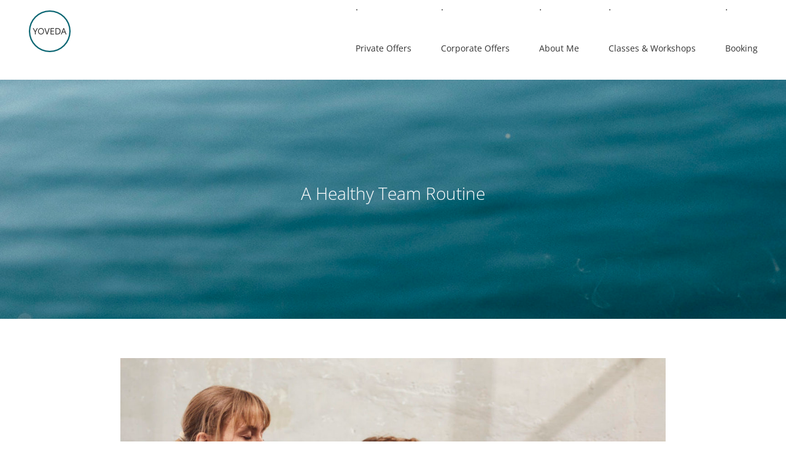

--- FILE ---
content_type: text/html; charset=UTF-8
request_url: https://yoveda.online/healthyteamroutine/
body_size: 20115
content:
<!DOCTYPE html>
<html class="avada-html-layout-wide avada-html-header-position-top avada-is-100-percent-template" lang="en-US" prefix="og: http://ogp.me/ns# fb: http://ogp.me/ns/fb#">
<head>
	<meta http-equiv="X-UA-Compatible" content="IE=edge" />
	<meta http-equiv="Content-Type" content="text/html; charset=utf-8"/>
	<meta name="viewport" content="width=device-width, initial-scale=1" />
	<meta name='robots' content='index, follow, max-image-preview:large, max-snippet:-1, max-video-preview:-1' />

	<!-- This site is optimized with the Yoast SEO plugin v26.8 - https://yoast.com/product/yoast-seo-wordpress/ -->
	<title>Healthy Team Routine - YOVEDA - Holistic Health</title>
	<meta name="description" content="healthy team routine - team routine - betriebliche gesundheitsförderung - bgm münchen - gesundheitförderung münchen - betriebliche gesundheitsförderung münchen - health promotion munich - health training - health training munich - corporate health munich - yoveda - yoveda munich - yoveda holistic health - corporate yoga - increase employee productivity - mitarbeiterproduktivität steigern - increase productivity -" />
	<link rel="canonical" href="https://yoveda.online/healthyteamroutine/" />
	<meta property="og:locale" content="en_US" />
	<meta property="og:type" content="article" />
	<meta property="og:title" content="Healthy Team Routine - YOVEDA - Holistic Health" />
	<meta property="og:description" content="healthy team routine - team routine - betriebliche gesundheitsförderung - bgm münchen - gesundheitförderung münchen - betriebliche gesundheitsförderung münchen - health promotion munich - health training - health training munich - corporate health munich - yoveda - yoveda munich - yoveda holistic health - corporate yoga - increase employee productivity - mitarbeiterproduktivität steigern - increase productivity -" />
	<meta property="og:url" content="https://yoveda.online/healthyteamroutine/" />
	<meta property="og:site_name" content="YOVEDA - Holistic Health" />
	<meta property="article:modified_time" content="2024-08-19T21:23:04+00:00" />
	<meta name="twitter:card" content="summary_large_image" />
	<meta name="twitter:label1" content="Est. reading time" />
	<meta name="twitter:data1" content="19 minutes" />
	<script type="application/ld+json" class="yoast-schema-graph">{"@context":"https://schema.org","@graph":[{"@type":"WebPage","@id":"https://yoveda.online/healthyteamroutine/","url":"https://yoveda.online/healthyteamroutine/","name":"Healthy Team Routine - YOVEDA - Holistic Health","isPartOf":{"@id":"https://yoveda.online/#website"},"datePublished":"2022-05-13T14:55:24+00:00","dateModified":"2024-08-19T21:23:04+00:00","description":"healthy team routine - team routine - betriebliche gesundheitsförderung - bgm münchen - gesundheitförderung münchen - betriebliche gesundheitsförderung münchen - health promotion munich - health training - health training munich - corporate health munich - yoveda - yoveda munich - yoveda holistic health - corporate yoga - increase employee productivity - mitarbeiterproduktivität steigern - increase productivity -","breadcrumb":{"@id":"https://yoveda.online/healthyteamroutine/#breadcrumb"},"inLanguage":"en-US","potentialAction":[{"@type":"ReadAction","target":["https://yoveda.online/healthyteamroutine/"]}]},{"@type":"BreadcrumbList","@id":"https://yoveda.online/healthyteamroutine/#breadcrumb","itemListElement":[{"@type":"ListItem","position":1,"name":"Startseite","item":"https://yoveda.online/"},{"@type":"ListItem","position":2,"name":"Healthy Team Routine"}]},{"@type":"WebSite","@id":"https://yoveda.online/#website","url":"https://yoveda.online/","name":"YOVEDA - Holistic Health","description":"A holistic preventive Health Concept for Companies, Leaders, Entrepreneurs and Individuals. The sciences of Yoga/Ayurveda/Nutrition/Breath Work - Sinah Steiner","potentialAction":[{"@type":"SearchAction","target":{"@type":"EntryPoint","urlTemplate":"https://yoveda.online/?s={search_term_string}"},"query-input":{"@type":"PropertyValueSpecification","valueRequired":true,"valueName":"search_term_string"}}],"inLanguage":"en-US"}]}</script>
	<!-- / Yoast SEO plugin. -->


<link rel='dns-prefetch' href='//www.googletagmanager.com' />
<link rel="alternate" type="application/rss+xml" title="YOVEDA - Holistic Health &raquo; Feed" href="https://yoveda.online/feed/" />
<link rel="alternate" type="application/rss+xml" title="YOVEDA - Holistic Health &raquo; Comments Feed" href="https://yoveda.online/comments/feed/" />
					<link rel="shortcut icon" href="https://yoveda.online/wp-content/uploads/2021/01/yoveda-muenchen-yoga-ayuveda-sinah-steiner-80.png" type="image/x-icon" />
		
					<!-- Apple Touch Icon -->
			<link rel="apple-touch-icon" sizes="180x180" href="https://yoveda.online/wp-content/uploads/2021/01/yoveda-muenchen-yoga-ayuveda-sinah-steiner-160.png">
		
					<!-- Android Icon -->
			<link rel="icon" sizes="192x192" href="https://yoveda.online/wp-content/uploads/2021/01/yoveda-muenchen-yoga-ayuveda-sinah-steiner-160.png">
		
					<!-- MS Edge Icon -->
			<meta name="msapplication-TileImage" content="https://yoveda.online/wp-content/uploads/2021/01/yoveda-muenchen-yoga-ayuveda-sinah-steiner-160.png">
				<link rel="alternate" title="oEmbed (JSON)" type="application/json+oembed" href="https://yoveda.online/wp-json/oembed/1.0/embed?url=https%3A%2F%2Fyoveda.online%2Fhealthyteamroutine%2F" />
<link rel="alternate" title="oEmbed (XML)" type="text/xml+oembed" href="https://yoveda.online/wp-json/oembed/1.0/embed?url=https%3A%2F%2Fyoveda.online%2Fhealthyteamroutine%2F&#038;format=xml" />

		<meta property="og:title" content="Healthy Team Routine"/>
		<meta property="og:type" content="article"/>
		<meta property="og:url" content="https://yoveda.online/healthyteamroutine/"/>
		<meta property="og:site_name" content="YOVEDA - Holistic Health"/>
		<meta property="og:description" content="A Healthy Team Routine    

Designed for high-performing start- and scale ups with virtual working teams. 
Weekly 15 Minute Power Breaks &amp; Monthly 15 Min Stress Management Trainings
The Healthy Team Routine is a monthly plan with two 15 minutes yoga sessions per week"/>

									<meta property="og:image" content="https://yoveda.online/wp-content/uploads/2021/03/yoveda-muenchen-yoga-ayuveda-sinah-steiner-70.png"/>
							<style id='wp-img-auto-sizes-contain-inline-css' type='text/css'>
img:is([sizes=auto i],[sizes^="auto," i]){contain-intrinsic-size:3000px 1500px}
/*# sourceURL=wp-img-auto-sizes-contain-inline-css */
</style>
<style id='wp-emoji-styles-inline-css' type='text/css'>

	img.wp-smiley, img.emoji {
		display: inline !important;
		border: none !important;
		box-shadow: none !important;
		height: 1em !important;
		width: 1em !important;
		margin: 0 0.07em !important;
		vertical-align: -0.1em !important;
		background: none !important;
		padding: 0 !important;
	}
/*# sourceURL=wp-emoji-styles-inline-css */
</style>
<style id='wp-block-library-inline-css' type='text/css'>
:root{--wp-block-synced-color:#7a00df;--wp-block-synced-color--rgb:122,0,223;--wp-bound-block-color:var(--wp-block-synced-color);--wp-editor-canvas-background:#ddd;--wp-admin-theme-color:#007cba;--wp-admin-theme-color--rgb:0,124,186;--wp-admin-theme-color-darker-10:#006ba1;--wp-admin-theme-color-darker-10--rgb:0,107,160.5;--wp-admin-theme-color-darker-20:#005a87;--wp-admin-theme-color-darker-20--rgb:0,90,135;--wp-admin-border-width-focus:2px}@media (min-resolution:192dpi){:root{--wp-admin-border-width-focus:1.5px}}.wp-element-button{cursor:pointer}:root .has-very-light-gray-background-color{background-color:#eee}:root .has-very-dark-gray-background-color{background-color:#313131}:root .has-very-light-gray-color{color:#eee}:root .has-very-dark-gray-color{color:#313131}:root .has-vivid-green-cyan-to-vivid-cyan-blue-gradient-background{background:linear-gradient(135deg,#00d084,#0693e3)}:root .has-purple-crush-gradient-background{background:linear-gradient(135deg,#34e2e4,#4721fb 50%,#ab1dfe)}:root .has-hazy-dawn-gradient-background{background:linear-gradient(135deg,#faaca8,#dad0ec)}:root .has-subdued-olive-gradient-background{background:linear-gradient(135deg,#fafae1,#67a671)}:root .has-atomic-cream-gradient-background{background:linear-gradient(135deg,#fdd79a,#004a59)}:root .has-nightshade-gradient-background{background:linear-gradient(135deg,#330968,#31cdcf)}:root .has-midnight-gradient-background{background:linear-gradient(135deg,#020381,#2874fc)}:root{--wp--preset--font-size--normal:16px;--wp--preset--font-size--huge:42px}.has-regular-font-size{font-size:1em}.has-larger-font-size{font-size:2.625em}.has-normal-font-size{font-size:var(--wp--preset--font-size--normal)}.has-huge-font-size{font-size:var(--wp--preset--font-size--huge)}.has-text-align-center{text-align:center}.has-text-align-left{text-align:left}.has-text-align-right{text-align:right}.has-fit-text{white-space:nowrap!important}#end-resizable-editor-section{display:none}.aligncenter{clear:both}.items-justified-left{justify-content:flex-start}.items-justified-center{justify-content:center}.items-justified-right{justify-content:flex-end}.items-justified-space-between{justify-content:space-between}.screen-reader-text{border:0;clip-path:inset(50%);height:1px;margin:-1px;overflow:hidden;padding:0;position:absolute;width:1px;word-wrap:normal!important}.screen-reader-text:focus{background-color:#ddd;clip-path:none;color:#444;display:block;font-size:1em;height:auto;left:5px;line-height:normal;padding:15px 23px 14px;text-decoration:none;top:5px;width:auto;z-index:100000}html :where(.has-border-color){border-style:solid}html :where([style*=border-top-color]){border-top-style:solid}html :where([style*=border-right-color]){border-right-style:solid}html :where([style*=border-bottom-color]){border-bottom-style:solid}html :where([style*=border-left-color]){border-left-style:solid}html :where([style*=border-width]){border-style:solid}html :where([style*=border-top-width]){border-top-style:solid}html :where([style*=border-right-width]){border-right-style:solid}html :where([style*=border-bottom-width]){border-bottom-style:solid}html :where([style*=border-left-width]){border-left-style:solid}html :where(img[class*=wp-image-]){height:auto;max-width:100%}:where(figure){margin:0 0 1em}html :where(.is-position-sticky){--wp-admin--admin-bar--position-offset:var(--wp-admin--admin-bar--height,0px)}@media screen and (max-width:600px){html :where(.is-position-sticky){--wp-admin--admin-bar--position-offset:0px}}

/*# sourceURL=wp-block-library-inline-css */
</style><style id='global-styles-inline-css' type='text/css'>
:root{--wp--preset--aspect-ratio--square: 1;--wp--preset--aspect-ratio--4-3: 4/3;--wp--preset--aspect-ratio--3-4: 3/4;--wp--preset--aspect-ratio--3-2: 3/2;--wp--preset--aspect-ratio--2-3: 2/3;--wp--preset--aspect-ratio--16-9: 16/9;--wp--preset--aspect-ratio--9-16: 9/16;--wp--preset--color--black: #000000;--wp--preset--color--cyan-bluish-gray: #abb8c3;--wp--preset--color--white: #ffffff;--wp--preset--color--pale-pink: #f78da7;--wp--preset--color--vivid-red: #cf2e2e;--wp--preset--color--luminous-vivid-orange: #ff6900;--wp--preset--color--luminous-vivid-amber: #fcb900;--wp--preset--color--light-green-cyan: #7bdcb5;--wp--preset--color--vivid-green-cyan: #00d084;--wp--preset--color--pale-cyan-blue: #8ed1fc;--wp--preset--color--vivid-cyan-blue: #0693e3;--wp--preset--color--vivid-purple: #9b51e0;--wp--preset--gradient--vivid-cyan-blue-to-vivid-purple: linear-gradient(135deg,rgb(6,147,227) 0%,rgb(155,81,224) 100%);--wp--preset--gradient--light-green-cyan-to-vivid-green-cyan: linear-gradient(135deg,rgb(122,220,180) 0%,rgb(0,208,130) 100%);--wp--preset--gradient--luminous-vivid-amber-to-luminous-vivid-orange: linear-gradient(135deg,rgb(252,185,0) 0%,rgb(255,105,0) 100%);--wp--preset--gradient--luminous-vivid-orange-to-vivid-red: linear-gradient(135deg,rgb(255,105,0) 0%,rgb(207,46,46) 100%);--wp--preset--gradient--very-light-gray-to-cyan-bluish-gray: linear-gradient(135deg,rgb(238,238,238) 0%,rgb(169,184,195) 100%);--wp--preset--gradient--cool-to-warm-spectrum: linear-gradient(135deg,rgb(74,234,220) 0%,rgb(151,120,209) 20%,rgb(207,42,186) 40%,rgb(238,44,130) 60%,rgb(251,105,98) 80%,rgb(254,248,76) 100%);--wp--preset--gradient--blush-light-purple: linear-gradient(135deg,rgb(255,206,236) 0%,rgb(152,150,240) 100%);--wp--preset--gradient--blush-bordeaux: linear-gradient(135deg,rgb(254,205,165) 0%,rgb(254,45,45) 50%,rgb(107,0,62) 100%);--wp--preset--gradient--luminous-dusk: linear-gradient(135deg,rgb(255,203,112) 0%,rgb(199,81,192) 50%,rgb(65,88,208) 100%);--wp--preset--gradient--pale-ocean: linear-gradient(135deg,rgb(255,245,203) 0%,rgb(182,227,212) 50%,rgb(51,167,181) 100%);--wp--preset--gradient--electric-grass: linear-gradient(135deg,rgb(202,248,128) 0%,rgb(113,206,126) 100%);--wp--preset--gradient--midnight: linear-gradient(135deg,rgb(2,3,129) 0%,rgb(40,116,252) 100%);--wp--preset--font-size--small: 12px;--wp--preset--font-size--medium: 20px;--wp--preset--font-size--large: 24px;--wp--preset--font-size--x-large: 42px;--wp--preset--font-size--normal: 16px;--wp--preset--font-size--xlarge: 32px;--wp--preset--font-size--huge: 48px;--wp--preset--spacing--20: 0.44rem;--wp--preset--spacing--30: 0.67rem;--wp--preset--spacing--40: 1rem;--wp--preset--spacing--50: 1.5rem;--wp--preset--spacing--60: 2.25rem;--wp--preset--spacing--70: 3.38rem;--wp--preset--spacing--80: 5.06rem;--wp--preset--shadow--natural: 6px 6px 9px rgba(0, 0, 0, 0.2);--wp--preset--shadow--deep: 12px 12px 50px rgba(0, 0, 0, 0.4);--wp--preset--shadow--sharp: 6px 6px 0px rgba(0, 0, 0, 0.2);--wp--preset--shadow--outlined: 6px 6px 0px -3px rgb(255, 255, 255), 6px 6px rgb(0, 0, 0);--wp--preset--shadow--crisp: 6px 6px 0px rgb(0, 0, 0);}:where(.is-layout-flex){gap: 0.5em;}:where(.is-layout-grid){gap: 0.5em;}body .is-layout-flex{display: flex;}.is-layout-flex{flex-wrap: wrap;align-items: center;}.is-layout-flex > :is(*, div){margin: 0;}body .is-layout-grid{display: grid;}.is-layout-grid > :is(*, div){margin: 0;}:where(.wp-block-columns.is-layout-flex){gap: 2em;}:where(.wp-block-columns.is-layout-grid){gap: 2em;}:where(.wp-block-post-template.is-layout-flex){gap: 1.25em;}:where(.wp-block-post-template.is-layout-grid){gap: 1.25em;}.has-black-color{color: var(--wp--preset--color--black) !important;}.has-cyan-bluish-gray-color{color: var(--wp--preset--color--cyan-bluish-gray) !important;}.has-white-color{color: var(--wp--preset--color--white) !important;}.has-pale-pink-color{color: var(--wp--preset--color--pale-pink) !important;}.has-vivid-red-color{color: var(--wp--preset--color--vivid-red) !important;}.has-luminous-vivid-orange-color{color: var(--wp--preset--color--luminous-vivid-orange) !important;}.has-luminous-vivid-amber-color{color: var(--wp--preset--color--luminous-vivid-amber) !important;}.has-light-green-cyan-color{color: var(--wp--preset--color--light-green-cyan) !important;}.has-vivid-green-cyan-color{color: var(--wp--preset--color--vivid-green-cyan) !important;}.has-pale-cyan-blue-color{color: var(--wp--preset--color--pale-cyan-blue) !important;}.has-vivid-cyan-blue-color{color: var(--wp--preset--color--vivid-cyan-blue) !important;}.has-vivid-purple-color{color: var(--wp--preset--color--vivid-purple) !important;}.has-black-background-color{background-color: var(--wp--preset--color--black) !important;}.has-cyan-bluish-gray-background-color{background-color: var(--wp--preset--color--cyan-bluish-gray) !important;}.has-white-background-color{background-color: var(--wp--preset--color--white) !important;}.has-pale-pink-background-color{background-color: var(--wp--preset--color--pale-pink) !important;}.has-vivid-red-background-color{background-color: var(--wp--preset--color--vivid-red) !important;}.has-luminous-vivid-orange-background-color{background-color: var(--wp--preset--color--luminous-vivid-orange) !important;}.has-luminous-vivid-amber-background-color{background-color: var(--wp--preset--color--luminous-vivid-amber) !important;}.has-light-green-cyan-background-color{background-color: var(--wp--preset--color--light-green-cyan) !important;}.has-vivid-green-cyan-background-color{background-color: var(--wp--preset--color--vivid-green-cyan) !important;}.has-pale-cyan-blue-background-color{background-color: var(--wp--preset--color--pale-cyan-blue) !important;}.has-vivid-cyan-blue-background-color{background-color: var(--wp--preset--color--vivid-cyan-blue) !important;}.has-vivid-purple-background-color{background-color: var(--wp--preset--color--vivid-purple) !important;}.has-black-border-color{border-color: var(--wp--preset--color--black) !important;}.has-cyan-bluish-gray-border-color{border-color: var(--wp--preset--color--cyan-bluish-gray) !important;}.has-white-border-color{border-color: var(--wp--preset--color--white) !important;}.has-pale-pink-border-color{border-color: var(--wp--preset--color--pale-pink) !important;}.has-vivid-red-border-color{border-color: var(--wp--preset--color--vivid-red) !important;}.has-luminous-vivid-orange-border-color{border-color: var(--wp--preset--color--luminous-vivid-orange) !important;}.has-luminous-vivid-amber-border-color{border-color: var(--wp--preset--color--luminous-vivid-amber) !important;}.has-light-green-cyan-border-color{border-color: var(--wp--preset--color--light-green-cyan) !important;}.has-vivid-green-cyan-border-color{border-color: var(--wp--preset--color--vivid-green-cyan) !important;}.has-pale-cyan-blue-border-color{border-color: var(--wp--preset--color--pale-cyan-blue) !important;}.has-vivid-cyan-blue-border-color{border-color: var(--wp--preset--color--vivid-cyan-blue) !important;}.has-vivid-purple-border-color{border-color: var(--wp--preset--color--vivid-purple) !important;}.has-vivid-cyan-blue-to-vivid-purple-gradient-background{background: var(--wp--preset--gradient--vivid-cyan-blue-to-vivid-purple) !important;}.has-light-green-cyan-to-vivid-green-cyan-gradient-background{background: var(--wp--preset--gradient--light-green-cyan-to-vivid-green-cyan) !important;}.has-luminous-vivid-amber-to-luminous-vivid-orange-gradient-background{background: var(--wp--preset--gradient--luminous-vivid-amber-to-luminous-vivid-orange) !important;}.has-luminous-vivid-orange-to-vivid-red-gradient-background{background: var(--wp--preset--gradient--luminous-vivid-orange-to-vivid-red) !important;}.has-very-light-gray-to-cyan-bluish-gray-gradient-background{background: var(--wp--preset--gradient--very-light-gray-to-cyan-bluish-gray) !important;}.has-cool-to-warm-spectrum-gradient-background{background: var(--wp--preset--gradient--cool-to-warm-spectrum) !important;}.has-blush-light-purple-gradient-background{background: var(--wp--preset--gradient--blush-light-purple) !important;}.has-blush-bordeaux-gradient-background{background: var(--wp--preset--gradient--blush-bordeaux) !important;}.has-luminous-dusk-gradient-background{background: var(--wp--preset--gradient--luminous-dusk) !important;}.has-pale-ocean-gradient-background{background: var(--wp--preset--gradient--pale-ocean) !important;}.has-electric-grass-gradient-background{background: var(--wp--preset--gradient--electric-grass) !important;}.has-midnight-gradient-background{background: var(--wp--preset--gradient--midnight) !important;}.has-small-font-size{font-size: var(--wp--preset--font-size--small) !important;}.has-medium-font-size{font-size: var(--wp--preset--font-size--medium) !important;}.has-large-font-size{font-size: var(--wp--preset--font-size--large) !important;}.has-x-large-font-size{font-size: var(--wp--preset--font-size--x-large) !important;}
/*# sourceURL=global-styles-inline-css */
</style>

<style id='classic-theme-styles-inline-css' type='text/css'>
/*! This file is auto-generated */
.wp-block-button__link{color:#fff;background-color:#32373c;border-radius:9999px;box-shadow:none;text-decoration:none;padding:calc(.667em + 2px) calc(1.333em + 2px);font-size:1.125em}.wp-block-file__button{background:#32373c;color:#fff;text-decoration:none}
/*# sourceURL=/wp-includes/css/classic-themes.min.css */
</style>
<link rel='stylesheet' id='cmplz-general-css' href='https://yoveda.online/wp-content/plugins/complianz-gdpr/assets/css/cookieblocker.min.css?ver=1765996080' type='text/css' media='all' />
<link rel='stylesheet' id='child-style-css' href='https://yoveda.online/wp-content/themes/Yoveda/style.css?ver=6.9' type='text/css' media='all' />
<link rel='stylesheet' id='fusion-dynamic-css-css' href='https://yoveda.online/wp-content/uploads/fusion-styles/374c58925d44bba086dc415a65762c60.min.css?ver=3.8.1' type='text/css' media='all' />
<script type="text/javascript" src="https://yoveda.online/wp-includes/js/jquery/jquery.min.js?ver=3.7.1" id="jquery-core-js"></script>
<script type="text/javascript" src="https://yoveda.online/wp-includes/js/jquery/jquery-migrate.min.js?ver=3.4.1" id="jquery-migrate-js"></script>

<!-- Google Analytics snippet added by Site Kit -->
<script type="text/javascript" src="https://www.googletagmanager.com/gtag/js?id=UA-236831106-1" id="google_gtagjs-js" async></script>
<script type="text/javascript" id="google_gtagjs-js-after">
/* <![CDATA[ */
window.dataLayer = window.dataLayer || [];function gtag(){dataLayer.push(arguments);}
gtag('set', 'linker', {"domains":["yoveda.online"]} );
gtag("js", new Date());
gtag("set", "developer_id.dZTNiMT", true);
gtag("config", "UA-236831106-1", {"anonymize_ip":true});
gtag("config", "G-HCQHFSWRP2");
//# sourceURL=google_gtagjs-js-after
/* ]]> */
</script>

<!-- End Google Analytics snippet added by Site Kit -->
<link rel="https://api.w.org/" href="https://yoveda.online/wp-json/" /><link rel="alternate" title="JSON" type="application/json" href="https://yoveda.online/wp-json/wp/v2/pages/4133" /><link rel="EditURI" type="application/rsd+xml" title="RSD" href="https://yoveda.online/xmlrpc.php?rsd" />
<meta name="generator" content="WordPress 6.9" />
<link rel='shortlink' href='https://yoveda.online/?p=4133' />
<meta name="generator" content="Site Kit by Google 1.81.0" /><link rel="preload" href="https://yoveda.online/wp-content/themes/Avada/includes/lib/assets/fonts/icomoon/awb-icons.woff" as="font" type="font/woff" crossorigin><link rel="preload" href="//yoveda.online/wp-content/themes/Avada/includes/lib/assets/fonts/fontawesome/webfonts/fa-brands-400.woff2" as="font" type="font/woff2" crossorigin><link rel="preload" href="//yoveda.online/wp-content/themes/Avada/includes/lib/assets/fonts/fontawesome/webfonts/fa-regular-400.woff2" as="font" type="font/woff2" crossorigin><link rel="preload" href="//yoveda.online/wp-content/themes/Avada/includes/lib/assets/fonts/fontawesome/webfonts/fa-solid-900.woff2" as="font" type="font/woff2" crossorigin><style type="text/css" id="css-fb-visibility">@media screen and (max-width: 640px){.fusion-no-small-visibility{display:none !important;}body .sm-text-align-center{text-align:center !important;}body .sm-text-align-left{text-align:left !important;}body .sm-text-align-right{text-align:right !important;}body .sm-flex-align-center{justify-content:center !important;}body .sm-flex-align-flex-start{justify-content:flex-start !important;}body .sm-flex-align-flex-end{justify-content:flex-end !important;}body .sm-mx-auto{margin-left:auto !important;margin-right:auto !important;}body .sm-ml-auto{margin-left:auto !important;}body .sm-mr-auto{margin-right:auto !important;}body .fusion-absolute-position-small{position:absolute;top:auto;width:100%;}.awb-sticky.awb-sticky-small{ position: sticky; top: var(--awb-sticky-offset,0); }}@media screen and (min-width: 641px) and (max-width: 1024px){.fusion-no-medium-visibility{display:none !important;}body .md-text-align-center{text-align:center !important;}body .md-text-align-left{text-align:left !important;}body .md-text-align-right{text-align:right !important;}body .md-flex-align-center{justify-content:center !important;}body .md-flex-align-flex-start{justify-content:flex-start !important;}body .md-flex-align-flex-end{justify-content:flex-end !important;}body .md-mx-auto{margin-left:auto !important;margin-right:auto !important;}body .md-ml-auto{margin-left:auto !important;}body .md-mr-auto{margin-right:auto !important;}body .fusion-absolute-position-medium{position:absolute;top:auto;width:100%;}.awb-sticky.awb-sticky-medium{ position: sticky; top: var(--awb-sticky-offset,0); }}@media screen and (min-width: 1025px){.fusion-no-large-visibility{display:none !important;}body .lg-text-align-center{text-align:center !important;}body .lg-text-align-left{text-align:left !important;}body .lg-text-align-right{text-align:right !important;}body .lg-flex-align-center{justify-content:center !important;}body .lg-flex-align-flex-start{justify-content:flex-start !important;}body .lg-flex-align-flex-end{justify-content:flex-end !important;}body .lg-mx-auto{margin-left:auto !important;margin-right:auto !important;}body .lg-ml-auto{margin-left:auto !important;}body .lg-mr-auto{margin-right:auto !important;}body .fusion-absolute-position-large{position:absolute;top:auto;width:100%;}.awb-sticky.awb-sticky-large{ position: sticky; top: var(--awb-sticky-offset,0); }}</style><style type="text/css">.recentcomments a{display:inline !important;padding:0 !important;margin:0 !important;}</style>		<style type="text/css" id="wp-custom-css">
			li {
    list-style: none;
  
}

li:before {
    content:"· ";
    vertical-align:middle;
    line-height:20px;
}

h6 {
    line-height: 12px !important;
}		</style>
				<script type="text/javascript">
			var doc = document.documentElement;
			doc.setAttribute( 'data-useragent', navigator.userAgent );
		</script>
		
	</head>

<body data-cmplz=1 class="wp-singular page-template page-template-100-width page-template-100-width-php page page-id-4133 wp-theme-Avada wp-child-theme-Yoveda fusion-image-hovers fusion-pagination-sizing fusion-button_type-flat fusion-button_span-no fusion-button_gradient-linear avada-image-rollover-circle-yes avada-image-rollover-yes avada-image-rollover-direction-left fusion-body ltr fusion-sticky-header no-tablet-sticky-header no-mobile-sticky-header no-mobile-slidingbar no-mobile-totop avada-has-rev-slider-styles fusion-disable-outline fusion-sub-menu-fade mobile-logo-pos-left layout-wide-mode avada-has-boxed-modal-shadow- layout-scroll-offset-full avada-has-zero-margin-offset-top fusion-top-header menu-text-align-center mobile-menu-design-classic fusion-show-pagination-text fusion-header-layout-v1 avada-responsive avada-footer-fx-none avada-menu-highlight-style-textcolor fusion-search-form-clean fusion-main-menu-search-overlay fusion-avatar-circle avada-dropdown-styles avada-blog-layout-large avada-blog-archive-layout-large avada-header-shadow-no avada-menu-icon-position-left avada-has-megamenu-shadow avada-has-header-100-width avada-has-mobile-menu-search avada-has-breadcrumb-mobile-hidden avada-has-titlebar-hide avada-has-pagination-width_height avada-flyout-menu-direction-fade avada-ec-views-v1" data-awb-post-id="4133">
		<a class="skip-link screen-reader-text" href="#content">Skip to content</a>

	<div id="boxed-wrapper">
		<div class="fusion-sides-frame"></div>
		<div id="wrapper" class="fusion-wrapper">
			<div id="home" style="position:relative;top:-1px;"></div>
			
				
			<header class="fusion-header-wrapper">
				<div class="fusion-header-v1 fusion-logo-alignment fusion-logo-left fusion-sticky-menu-1 fusion-sticky-logo-1 fusion-mobile-logo-1  fusion-mobile-menu-design-classic">
					<div class="fusion-header-sticky-height"></div>
<div class="fusion-header">
	<div class="fusion-row">
					<div class="fusion-logo" data-margin-top="16px" data-margin-bottom="16px" data-margin-left="0px" data-margin-right="0px">
			<a class="fusion-logo-link"  href="https://yoveda.online/" >

						<!-- standard logo -->
			<img src="https://yoveda.online/wp-content/uploads/2021/03/yoveda-muenchen-yoga-ayuveda-sinah-steiner-70.png" srcset="https://yoveda.online/wp-content/uploads/2021/03/yoveda-muenchen-yoga-ayuveda-sinah-steiner-70.png 1x, https://yoveda.online/wp-content/uploads/2021/03/yoveda-muenchen-yoga-ayuveda-sinah-steiner-140.png 2x" width="70" height="70" style="max-height:70px;height:auto;" alt="YOVEDA &#8211; Holistic Health Logo" data-retina_logo_url="https://yoveda.online/wp-content/uploads/2021/03/yoveda-muenchen-yoga-ayuveda-sinah-steiner-140.png" class="fusion-standard-logo" />

											<!-- mobile logo -->
				<img src="https://yoveda.online/wp-content/uploads/2021/01/yoveda-muenchen-yoga-ayuveda-sinah-steiner-80.png" srcset="https://yoveda.online/wp-content/uploads/2021/01/yoveda-muenchen-yoga-ayuveda-sinah-steiner-80.png 1x, https://yoveda.online/wp-content/uploads/2021/01/yoveda-muenchen-yoga-ayuveda-sinah-steiner-160.png 2x" width="80" height="80" style="max-height:80px;height:auto;" alt="YOVEDA &#8211; Holistic Health Logo" data-retina_logo_url="https://yoveda.online/wp-content/uploads/2021/01/yoveda-muenchen-yoga-ayuveda-sinah-steiner-160.png" class="fusion-mobile-logo" />
			
											<!-- sticky header logo -->
				<img src="https://yoveda.online/wp-content/uploads/2021/03/yoveda-muenchen-yoga-ayuveda-sinah-steiner-70.png" srcset="https://yoveda.online/wp-content/uploads/2021/03/yoveda-muenchen-yoga-ayuveda-sinah-steiner-70.png 1x, https://yoveda.online/wp-content/uploads/2021/03/yoveda-muenchen-yoga-ayuveda-sinah-steiner-140.png 2x" width="70" height="70" style="max-height:70px;height:auto;" alt="YOVEDA &#8211; Holistic Health Logo" data-retina_logo_url="https://yoveda.online/wp-content/uploads/2021/03/yoveda-muenchen-yoga-ayuveda-sinah-steiner-140.png" class="fusion-sticky-logo" />
					</a>
		</div>		<nav class="fusion-main-menu" aria-label="Main Menu"><div class="fusion-overlay-search">		<form role="search" class="searchform fusion-search-form  fusion-search-form-clean" method="get" action="https://yoveda.online/">
			<div class="fusion-search-form-content">

				
				<div class="fusion-search-field search-field">
					<label><span class="screen-reader-text">Search for:</span>
													<input type="search" value="" name="s" class="s" placeholder="Search..." required aria-required="true" aria-label="Search..."/>
											</label>
				</div>
				<div class="fusion-search-button search-button">
					<input type="submit" class="fusion-search-submit searchsubmit" aria-label="Search" value="&#xf002;" />
									</div>

				
			</div>


			
		</form>
		<div class="fusion-search-spacer"></div><a href="#" role="button" aria-label="Close Search" class="fusion-close-search"></a></div><ul id="menu-header" class="fusion-menu"><li  id="menu-item-3496"  class="menu-item menu-item-type-post_type menu-item-object-page menu-item-3496"  data-item-id="3496"><a  href="https://yoveda.online/ayurvedacoachingmunich/" class="fusion-textcolor-highlight"><span class="menu-text">Private Offers</span></a></li><li  id="menu-item-3691"  class="menu-item menu-item-type-post_type menu-item-object-page menu-item-3691"  data-item-id="3691"><a  href="https://yoveda.online/corporateoffers/" class="fusion-textcolor-highlight"><span class="menu-text">Corporate Offers</span></a></li><li  id="menu-item-3582"  class="menu-item menu-item-type-post_type menu-item-object-page menu-item-3582"  data-item-id="3582"><a  href="https://yoveda.online/sinah-steiner/" class="fusion-textcolor-highlight"><span class="menu-text">About Me</span></a></li><li  id="menu-item-3599"  class="menu-item menu-item-type-post_type menu-item-object-page menu-item-3599"  data-item-id="3599"><a  href="https://yoveda.online/classes-workshops/" class="fusion-textcolor-highlight"><span class="menu-text">Classes &#038; Workshops</span></a></li><li  id="menu-item-3624"  class="menu-item menu-item-type-post_type menu-item-object-page menu-item-3624"  data-item-id="3624"><a  href="https://yoveda.online/kursbuchung/" class="fusion-textcolor-highlight"><span class="menu-text">Booking</span></a></li></ul></nav><nav class="fusion-main-menu fusion-sticky-menu" aria-label="Main Menu Sticky"><div class="fusion-overlay-search">		<form role="search" class="searchform fusion-search-form  fusion-search-form-clean" method="get" action="https://yoveda.online/">
			<div class="fusion-search-form-content">

				
				<div class="fusion-search-field search-field">
					<label><span class="screen-reader-text">Search for:</span>
													<input type="search" value="" name="s" class="s" placeholder="Search..." required aria-required="true" aria-label="Search..."/>
											</label>
				</div>
				<div class="fusion-search-button search-button">
					<input type="submit" class="fusion-search-submit searchsubmit" aria-label="Search" value="&#xf002;" />
									</div>

				
			</div>


			
		</form>
		<div class="fusion-search-spacer"></div><a href="#" role="button" aria-label="Close Search" class="fusion-close-search"></a></div><ul id="menu-header-1" class="fusion-menu"><li   class="menu-item menu-item-type-post_type menu-item-object-page menu-item-3496"  data-item-id="3496"><a  href="https://yoveda.online/ayurvedacoachingmunich/" class="fusion-textcolor-highlight"><span class="menu-text">Private Offers</span></a></li><li   class="menu-item menu-item-type-post_type menu-item-object-page menu-item-3691"  data-item-id="3691"><a  href="https://yoveda.online/corporateoffers/" class="fusion-textcolor-highlight"><span class="menu-text">Corporate Offers</span></a></li><li   class="menu-item menu-item-type-post_type menu-item-object-page menu-item-3582"  data-item-id="3582"><a  href="https://yoveda.online/sinah-steiner/" class="fusion-textcolor-highlight"><span class="menu-text">About Me</span></a></li><li   class="menu-item menu-item-type-post_type menu-item-object-page menu-item-3599"  data-item-id="3599"><a  href="https://yoveda.online/classes-workshops/" class="fusion-textcolor-highlight"><span class="menu-text">Classes &#038; Workshops</span></a></li><li   class="menu-item menu-item-type-post_type menu-item-object-page menu-item-3624"  data-item-id="3624"><a  href="https://yoveda.online/kursbuchung/" class="fusion-textcolor-highlight"><span class="menu-text">Booking</span></a></li></ul></nav>
<nav class="fusion-mobile-nav-holder fusion-mobile-menu-text-align-left" aria-label="Main Menu Mobile"></nav>

	<nav class="fusion-mobile-nav-holder fusion-mobile-menu-text-align-left fusion-mobile-sticky-nav-holder" aria-label="Main Menu Mobile Sticky"></nav>
		
<div class="fusion-clearfix"></div>
<div class="fusion-mobile-menu-search">
			<form role="search" class="searchform fusion-search-form  fusion-search-form-clean" method="get" action="https://yoveda.online/">
			<div class="fusion-search-form-content">

				
				<div class="fusion-search-field search-field">
					<label><span class="screen-reader-text">Search for:</span>
													<input type="search" value="" name="s" class="s" placeholder="Search..." required aria-required="true" aria-label="Search..."/>
											</label>
				</div>
				<div class="fusion-search-button search-button">
					<input type="submit" class="fusion-search-submit searchsubmit" aria-label="Search" value="&#xf002;" />
									</div>

				
			</div>


			
		</form>
		</div>
			</div>
</div>
				</div>
				<div class="fusion-clearfix"></div>
			</header>
							
						<div id="sliders-container" class="fusion-slider-visibility">
					</div>
				
				
			
			
						<main id="main" class="clearfix width-100">
				<div class="fusion-row" style="max-width:100%;">
<section id="content" class="full-width">
					<div id="post-4133" class="post-4133 page type-page status-publish hentry">
			<span class="entry-title rich-snippet-hidden">Healthy Team Routine</span><span class="vcard rich-snippet-hidden"><span class="fn"><a href="https://yoveda.online/author/sinah-steiner/" title="Posts by Sinah Steiner" rel="author">Sinah Steiner</a></span></span><span class="updated rich-snippet-hidden">2024-08-19T23:23:04+02:00</span>						<div class="post-content">
				<div class="fusion-fullwidth fullwidth-box fusion-builder-row-1 fusion-flex-container fusion-parallax-none nonhundred-percent-fullwidth non-hundred-percent-height-scrolling" style="background-color: #ffffff;background-image: url(&quot;https://yoveda.online/wp-content/uploads/2021/04/yoveda-yoga-ayurveda-muenchen-meer-header.jpg&quot;);background-position: center center;background-repeat: no-repeat;border-width: 0px 0px 0px 0px;border-color:#eae9e9;border-style:solid;-webkit-background-size:cover;-moz-background-size:cover;-o-background-size:cover;background-size:cover;" ><div class="fusion-builder-row fusion-row fusion-flex-align-items-center fusion-flex-justify-content-center" style="max-width:1248px;margin-left: calc(-4% / 2 );margin-right: calc(-4% / 2 );"><div class="fusion-layout-column fusion_builder_column fusion-builder-column-0 fusion_builder_column_1_1 1_1 fusion-flex-column"><div class="fusion-column-wrapper fusion-flex-justify-content-flex-start fusion-content-layout-column" style="background-position:left top;background-repeat:no-repeat;-webkit-background-size:cover;-moz-background-size:cover;-o-background-size:cover;background-size:cover;padding: 0px 0px 0px 0px;"><div class="fusion-text fusion-text-1" style="font-size:28px;color:#ffffff;font-family:&quot;Open Sans&quot;;font-weight:300;"><p style="text-align: center;"><span style="color: #ffffff;">A Healthy Team Routine</span></p>
</div></div><style type="text/css">.fusion-body .fusion-builder-column-0{width:100% !important;margin-top : 160px;margin-bottom : 160px;}.fusion-builder-column-0 > .fusion-column-wrapper {padding-top : 0px !important;padding-right : 0px !important;margin-right : 1.92%;padding-bottom : 0px !important;padding-left : 0px !important;margin-left : 1.92%;}@media only screen and (max-width:1024px) {.fusion-body .fusion-builder-column-0{width:100% !important;order : 0;}.fusion-builder-column-0 > .fusion-column-wrapper {margin-right : 1.92%;margin-left : 1.92%;}}@media only screen and (max-width:640px) {.fusion-body .fusion-builder-column-0{width:100% !important;order : 0;}.fusion-builder-column-0 > .fusion-column-wrapper {margin-right : 1.92%;margin-left : 1.92%;}}</style></div></div><style type="text/css">.fusion-body .fusion-flex-container.fusion-builder-row-1{ padding-top : 0px;margin-top : 0px;padding-right : 30px;padding-bottom : 0px;margin-bottom : 0px;padding-left : 30px;}</style></div><div class="fusion-fullwidth fullwidth-box fusion-builder-row-2 fusion-flex-container nonhundred-percent-fullwidth non-hundred-percent-height-scrolling" style="background-color: #ffffff;background-position: center center;background-repeat: no-repeat;border-width: 0px 0px 0px 0px;border-color:#eae9e9;border-style:solid;" ><div class="fusion-builder-row fusion-row fusion-flex-align-items-center fusion-flex-justify-content-center" style="max-width:1248px;margin-left: calc(-4% / 2 );margin-right: calc(-4% / 2 );"><div class="fusion-layout-column fusion_builder_column fusion-builder-column-1 fusion_builder_column_3_4 3_4 fusion-flex-column"><div class="fusion-column-wrapper fusion-flex-justify-content-flex-start fusion-content-layout-column" style="background-position:left top;background-repeat:no-repeat;-webkit-background-size:cover;-moz-background-size:cover;-o-background-size:cover;background-size:cover;padding: 0px 0px 0px 0px;"><div style="text-align:center;"><span class=" fusion-imageframe imageframe-none imageframe-1 hover-type-none"><img fetchpriority="high" decoding="async" width="1691" height="1444" title="Yoga_0095" src="https://yoveda.online/wp-content/uploads/2023/12/Yoga_0095-scaled-e1724102574647.jpg" alt class="img-responsive wp-image-4727" srcset="https://yoveda.online/wp-content/uploads/2023/12/Yoga_0095-scaled-e1724102574647-200x171.jpg 200w, https://yoveda.online/wp-content/uploads/2023/12/Yoga_0095-scaled-e1724102574647-400x342.jpg 400w, https://yoveda.online/wp-content/uploads/2023/12/Yoga_0095-scaled-e1724102574647-600x512.jpg 600w, https://yoveda.online/wp-content/uploads/2023/12/Yoga_0095-scaled-e1724102574647-800x683.jpg 800w, https://yoveda.online/wp-content/uploads/2023/12/Yoga_0095-scaled-e1724102574647-1200x1025.jpg 1200w, https://yoveda.online/wp-content/uploads/2023/12/Yoga_0095-scaled-e1724102574647.jpg 1691w" sizes="(max-width: 640px) 100vw, 1200px" /></span></div><div class="fusion-text fusion-text-2" style="color:#444444;"><h3 style="text-align: center;"></h3>
<h4 style="text-align: center;">Designed for high-performing start- and scale ups with virtual working teams.</h4>
</div><div class="fusion-text fusion-text-3"><h5 style="text-align: center;">Weekly 15 Minute Power Breaks &amp; Monthly 15 Min Stress Management Trainings</h5>
<p>The <em>Healthy Team Routine</em> is a monthly plan with two 15 minutes yoga sessions per week and one 15 minute stress management training per month. The sessions are all LIVE ONLINE with me personally and will be firmly integrated into your teams weekly work schedule to improve health, stress management and teambuilding.</p>
<p>Why 15 Min Power Breaks?</p>
<ul>
<li>improves performance of your teams instantly during the workday</li>
<li>energizes physically, mentally &amp; releases stress most effectively</li>
<li>prevents disease, burn out thus loss of prescious resources</li>
<li>easy to integrate seamlessly into the busiest work schedule</li>
<li>strengthens employee resiliance sustainably AND remote team building</li>
</ul>
<p>Why 15 Min Stress Management Trainings?</p>
<ul>
<li>train your employees to manage stress in the best way</li>
<li>keep your team happy, healthy and resilient in the long run</li>
<li>prevent mental diseases like Burn-Out</li>
<li>prevent injuries of the musculoskeletal system</li>
<li>retain your talents and high performers</li>
<li>reduce absenteeism</li>
</ul>
<blockquote>
<p>The ALL in ONE solution that guarantees your company: Employee Wellbeeing, Retention, Mental and Physical Health Promotion while strengthening your virtual teams in just 15 MINUTES.</p>
</blockquote>
</div><div style="text-align:center;"><style>.fusion-body .fusion-button.button-1{border-radius:0px 0px 0px 0px;}</style><a class="fusion-button button-flat button-large button-default button-1 fusion-button-default-span fusion-button-default-type" target="_self" href="#contact-form" style="margin-top:30px;margin-bottom:20px;"><span class="fusion-button-text">Book your Healthy Team Routine</span></a></div></div><style type="text/css">.fusion-body .fusion-builder-column-1{width:75% !important;margin-top : 0px;margin-bottom : 0px;}.fusion-builder-column-1 > .fusion-column-wrapper {padding-top : 0px !important;padding-right : 0px !important;margin-right : 2.56%;padding-bottom : 0px !important;padding-left : 0px !important;margin-left : 2.56%;}@media only screen and (max-width:1024px) {.fusion-body .fusion-builder-column-1{width:75% !important;order : 0;}.fusion-builder-column-1 > .fusion-column-wrapper {margin-right : 2.56%;margin-left : 2.56%;}}@media only screen and (max-width:640px) {.fusion-body .fusion-builder-column-1{width:100% !important;order : 0;}.fusion-builder-column-1 > .fusion-column-wrapper {margin-right : 1.92%;margin-left : 1.92%;}}</style></div></div><style type="text/css">.fusion-body .fusion-flex-container.fusion-builder-row-2{ padding-top : 64px;margin-top : 0px;padding-right : 30px;padding-bottom : 64px;margin-bottom : 0px;padding-left : 30px;}</style></div><div class="fusion-fullwidth fullwidth-box fusion-builder-row-3 fusion-flex-container fusion-parallax-none nonhundred-percent-fullwidth non-hundred-percent-height-scrolling" style="background-color: #f4f4f4;background-image: url(&quot;https://yoveda.online/wp-content/uploads/2021/03/yoveda-yoga-ayurveda-muenchen-meer.jpg&quot;);background-position: center center;background-repeat: no-repeat;border-width: 0px 0px 0px 0px;border-color:#eae9e9;border-style:solid;-webkit-background-size:cover;-moz-background-size:cover;-o-background-size:cover;background-size:cover;" ><div class="fusion-builder-row fusion-row fusion-flex-align-items-flex-start fusion-flex-justify-content-center" style="max-width:1248px;margin-left: calc(-4% / 2 );margin-right: calc(-4% / 2 );"><div class="fusion-layout-column fusion_builder_column fusion-builder-column-2 fusion_builder_column_1_3 1_3 fusion-flex-column"><div class="fusion-column-wrapper fusion-flex-justify-content-flex-start fusion-content-layout-column" style="background-position:left top;background-repeat:no-repeat;-webkit-background-size:cover;-moz-background-size:cover;-o-background-size:cover;background-size:cover;padding: 0px 0px 0px 0px;"><i class="fb-icon-element-1 fb-icon-element fontawesome-icon fa-history fas circle-no" style="font-size:32px;margin: 0px;"></i><style>i.fb-icon-element.fontawesome-icon.fb-icon-element-1{ color: #ffffff;}i.fb-icon-element.fontawesome-icon.fb-icon-element-1:hover { color: #ffffff;}i.fb-icon-element.fontawesome-icon.fb-icon-element-1{ align-self:center;}</style><div class="fusion-separator fusion-full-width-sep" style="align-self: center;margin-left: auto;margin-right: auto;margin-top:32px;width:100%;"></div><div class="fusion-text fusion-text-4" style="color:#ffffff;"><p style="text-align: center;">Efficient</p>
</div></div><style type="text/css">.fusion-body .fusion-builder-column-2{width:33.3333333333% !important;margin-top : 0px;margin-bottom : 0px;}.fusion-builder-column-2 > .fusion-column-wrapper {padding-top : 0px !important;padding-right : 0px !important;margin-right : 5.76%;padding-bottom : 0px !important;padding-left : 0px !important;margin-left : 5.76%;}@media only screen and (max-width:1024px) {.fusion-body .fusion-builder-column-2{width:33.3333333333% !important;order : 0;}.fusion-builder-column-2 > .fusion-column-wrapper {margin-right : 5.76%;margin-left : 5.76%;}}@media only screen and (max-width:640px) {.fusion-body .fusion-builder-column-2{width:100% !important;order : 0;}.fusion-builder-column-2 > .fusion-column-wrapper {margin-right : 1.92%;margin-left : 1.92%;}}</style><style type="text/css">.fusion-builder-column-2{filter: opacity(100%);transition: filter 0.3s ease;}.fusion-builder-column-2:hover{filter: opacity(80%);}</style></div><div class="fusion-layout-column fusion_builder_column fusion-builder-column-3 fusion_builder_column_1_3 1_3 fusion-flex-column"><div class="fusion-column-wrapper fusion-flex-justify-content-flex-start fusion-content-layout-column" style="background-position:left top;background-repeat:no-repeat;-webkit-background-size:cover;-moz-background-size:cover;-o-background-size:cover;background-size:cover;padding: 0px 0px 0px 0px;"><i class="fb-icon-element-2 fb-icon-element fontawesome-icon fa-check-double fas circle-no" style="font-size:32px;margin: 0px;"></i><style>i.fb-icon-element.fontawesome-icon.fb-icon-element-2{ color: #ffffff;}i.fb-icon-element.fontawesome-icon.fb-icon-element-2:hover { color: #ffffff;}i.fb-icon-element.fontawesome-icon.fb-icon-element-2{ align-self:center;}</style><div class="fusion-separator fusion-full-width-sep" style="align-self: center;margin-left: auto;margin-right: auto;margin-top:32px;width:100%;"></div><div class="fusion-text fusion-text-5" style="color:#ffffff;"><p style="text-align: center;">Effective</p>
</div></div><style type="text/css">.fusion-body .fusion-builder-column-3{width:33.3333333333% !important;margin-top : 0px;margin-bottom : 0px;}.fusion-builder-column-3 > .fusion-column-wrapper {padding-top : 0px !important;padding-right : 0px !important;margin-right : 5.76%;padding-bottom : 0px !important;padding-left : 0px !important;margin-left : 5.76%;}@media only screen and (max-width:1024px) {.fusion-body .fusion-builder-column-3{width:33.3333333333% !important;order : 0;}.fusion-builder-column-3 > .fusion-column-wrapper {margin-right : 5.76%;margin-left : 5.76%;}}@media only screen and (max-width:640px) {.fusion-body .fusion-builder-column-3{width:100% !important;order : 0;}.fusion-builder-column-3 > .fusion-column-wrapper {margin-right : 1.92%;margin-left : 1.92%;}}</style><style type="text/css">.fusion-builder-column-3{filter: opacity(100%);transition: filter 0.3s ease;}.fusion-builder-column-3:hover{filter: opacity(80%);}</style></div><div class="fusion-layout-column fusion_builder_column fusion-builder-column-4 fusion_builder_column_1_3 1_3 fusion-flex-column fusion-column-inner-bg-wrapper"><div class="fusion-column-wrapper fusion-flex-justify-content-flex-start fusion-content-layout-column" style="padding: 0px 0px 0px 0px;"><i class="fb-icon-element-3 fb-icon-element fontawesome-icon fa-calendar-alt fas circle-no" style="font-size:32px;margin: 0px;"></i><style>i.fb-icon-element.fontawesome-icon.fb-icon-element-3{ color: #ffffff;}i.fb-icon-element.fontawesome-icon.fb-icon-element-3:hover { color: #ffffff;}i.fb-icon-element.fontawesome-icon.fb-icon-element-3{ align-self:center;}</style><div class="fusion-separator fusion-full-width-sep" style="align-self: center;margin-left: auto;margin-right: auto;margin-top:32px;width:100%;"></div><div class="fusion-text fusion-text-6" style="color:#ffffff;"><p style="text-align: center;">Integrated</p>
</div></div><span class="fusion-column-inner-bg hover-type-none"><a class="fusion-column-anchor" href="https://yoveda.online/yoga/"><span class="fusion-column-inner-bg-image" style="background-position:left top;background-repeat:no-repeat;-webkit-background-size:cover;-moz-background-size:cover;-o-background-size:cover;background-size:cover;"></span></a></span><style type="text/css">.fusion-body .fusion-builder-column-4{width:33.3333333333% !important;margin-top : 0px;margin-bottom : 0px;}.fusion-builder-column-4 > .fusion-column-wrapper {padding-top : 0px !important;padding-right : 0px !important;margin-right : 5.76%;padding-bottom : 0px !important;padding-left : 0px !important;margin-left : 5.76%;}.fusion-flex-container .fusion-row .fusion-builder-column-4 > .fusion-column-inner-bg { margin-right:5.76%;margin-left:5.76%; }@media only screen and (max-width:1024px) {.fusion-body .fusion-builder-column-4{width:33.3333333333% !important;order : 0;}.fusion-builder-column-4 > .fusion-column-wrapper {margin-right : 5.76%;margin-left : 5.76%;}.fusion-flex-container .fusion-row .fusion-builder-column-4 > .fusion-column-inner-bg { margin-right:5.76%;margin-left:5.76%; }}@media only screen and (max-width:640px) {.fusion-body .fusion-builder-column-4{width:100% !important;order : 0;}.fusion-builder-column-4 > .fusion-column-wrapper {margin-right : 1.92%;margin-left : 1.92%;}.fusion-flex-container .fusion-row .fusion-builder-column-4 > .fusion-column-inner-bg { margin-right:1.92%;margin-left:1.92%; }}</style><style type="text/css">.fusion-builder-column-4{filter: opacity(100%);transition: filter 0.3s ease;}.fusion-builder-column-4:hover{filter: opacity(80%);}</style></div></div><style type="text/css">.fusion-body .fusion-flex-container.fusion-builder-row-3{ padding-top : 72px;margin-top : 0px;padding-right : 30px;padding-bottom : 64px;margin-bottom : 0px;padding-left : 30px;}</style></div><div class="fusion-fullwidth fullwidth-box fusion-builder-row-4 fusion-flex-container nonhundred-percent-fullwidth non-hundred-percent-height-scrolling" style="background-color: #ffffff;background-position: center center;background-repeat: no-repeat;border-width: 0px 0px 0px 0px;border-color:#eae9e9;border-style:solid;" ><div class="fusion-builder-row fusion-row fusion-flex-align-items-center fusion-flex-justify-content-center" style="max-width:1248px;margin-left: calc(-4% / 2 );margin-right: calc(-4% / 2 );"><div class="fusion-layout-column fusion_builder_column fusion-builder-column-5 fusion_builder_column_3_4 3_4 fusion-flex-column"><div class="fusion-column-wrapper fusion-flex-justify-content-flex-start fusion-content-layout-column" style="background-position:left top;background-repeat:no-repeat;-webkit-background-size:cover;-moz-background-size:cover;-o-background-size:cover;background-size:cover;padding: 0px 0px 0px 0px;"><div class="fusion-text fusion-text-7"><h4 style="text-align: center;">The realisation</h4>
<p>High performing Tech-Start and Scale-ups that work remotely cross-country or even cross-continental often times have little time nor monetary means to invest in retention of their talents and their wellbeeing.</p>
<p>On the employee side stress factors in our modern working lives are on the rise. Remote work, digitalisation, the pandemic, rapid changes, uncertainty and loneliness made psychological stress increase consistently. Symptoms such as muscle tension, migraine, sleeping disorders or Burn-out are widespread and will continue to grow in the future.</p>
<p>At the same time team building and maintaining a strong team spirit amongst virtual working teams, has arisen only recently as a new additional challenge.</p>
<p>There is an urgent need for action. Action that saves you a lot of money and time while having the biggest impact on all of those pain points. It is time for</p>
<h4 style="text-align: center;">The solution</h4>
</div></div><style type="text/css">.fusion-body .fusion-builder-column-5{width:75% !important;margin-top : 0px;margin-bottom : 0px;}.fusion-builder-column-5 > .fusion-column-wrapper {padding-top : 0px !important;padding-right : 0px !important;margin-right : 2.56%;padding-bottom : 0px !important;padding-left : 0px !important;margin-left : 2.56%;}@media only screen and (max-width:1024px) {.fusion-body .fusion-builder-column-5{width:75% !important;order : 0;}.fusion-builder-column-5 > .fusion-column-wrapper {margin-right : 2.56%;margin-left : 2.56%;}}@media only screen and (max-width:640px) {.fusion-body .fusion-builder-column-5{width:100% !important;order : 0;}.fusion-builder-column-5 > .fusion-column-wrapper {margin-right : 1.92%;margin-left : 1.92%;}}</style></div></div><style type="text/css">.fusion-body .fusion-flex-container.fusion-builder-row-4{ padding-top : 64px;margin-top : 0px;padding-right : 30px;padding-bottom : 64px;margin-bottom : 0px;padding-left : 30px;}</style></div><div class="fusion-fullwidth fullwidth-box fusion-builder-row-5 fusion-flex-container fusion-parallax-none nonhundred-percent-fullwidth non-hundred-percent-height-scrolling" style="background-color: #eae9e9;background-image: url(&quot;https://yoveda.online/wp-content/uploads/2022/05/Landingpage-Team-Routine-e1653742770170.png&quot;);background-image:linear-gradient(180deg, rgba(255,255,255,0.14) 0%,rgba(255,255,255,0.62) 100%),url(https://yoveda.online/wp-content/uploads/2022/05/Landingpage-Team-Routine-e1653742770170.png);background-position: center center;background-repeat: no-repeat;border-width: 0px 0px 0px 0px;border-color:#eae9e9;border-style:solid;-webkit-background-size:cover;-moz-background-size:cover;-o-background-size:cover;background-size:cover;" ><div class="fusion-builder-row fusion-row fusion-flex-align-items-center fusion-flex-justify-content-center" style="max-width:1248px;margin-left: calc(-4% / 2 );margin-right: calc(-4% / 2 );"><div class="fusion-layout-column fusion_builder_column fusion-builder-column-6 fusion_builder_column_3_4 3_4 fusion-flex-column"><div class="fusion-column-wrapper fusion-flex-justify-content-flex-start fusion-content-layout-column" style="background-position:left top;background-repeat:no-repeat;-webkit-background-size:cover;-moz-background-size:cover;-o-background-size:cover;background-size:cover;padding: 0px 0px 0px 0px;"><div class="fusion-text fusion-text-8"><h4 style="text-align: center;">A 15 Minute Healthy Team-Routine</h4>
<p style="text-align: center;">that promotes physical and mental health of your high performers &amp; simultaneously strengthens the team spirit in your virtual working teams.</p>
</div></div><style type="text/css">.fusion-body .fusion-builder-column-6{width:75% !important;margin-top : 0px;margin-bottom : 0px;}.fusion-builder-column-6 > .fusion-column-wrapper {padding-top : 0px !important;padding-right : 0px !important;margin-right : 2.56%;padding-bottom : 0px !important;padding-left : 0px !important;margin-left : 2.56%;}@media only screen and (max-width:1024px) {.fusion-body .fusion-builder-column-6{width:75% !important;order : 0;}.fusion-builder-column-6 > .fusion-column-wrapper {margin-right : 2.56%;margin-left : 2.56%;}}@media only screen and (max-width:640px) {.fusion-body .fusion-builder-column-6{width:100% !important;order : 0;}.fusion-builder-column-6 > .fusion-column-wrapper {margin-right : 1.92%;margin-left : 1.92%;}}</style></div></div><style type="text/css">.fusion-body .fusion-flex-container.fusion-builder-row-5{ padding-top : 64px;margin-top : 0px;padding-right : 30px;padding-bottom : 64px;margin-bottom : 0px;padding-left : 30px;}</style></div><div class="fusion-fullwidth fullwidth-box fusion-builder-row-6 fusion-flex-container nonhundred-percent-fullwidth non-hundred-percent-height-scrolling" style="background-color: #ffffff;background-position: center center;background-repeat: no-repeat;border-width: 0px 0px 0px 0px;border-color:#eae9e9;border-style:solid;" ><div class="fusion-builder-row fusion-row fusion-flex-align-items-center fusion-flex-justify-content-center" style="max-width:1248px;margin-left: calc(-4% / 2 );margin-right: calc(-4% / 2 );"><div class="fusion-layout-column fusion_builder_column fusion-builder-column-7 fusion_builder_column_3_4 3_4 fusion-flex-column"><div class="fusion-column-wrapper fusion-flex-justify-content-flex-start fusion-content-layout-column" style="background-position:left top;background-repeat:no-repeat;-webkit-background-size:cover;-moz-background-size:cover;-o-background-size:cover;background-size:cover;padding: 0px 0px 0px 0px;"><div class="fusion-text fusion-text-9"><h4 style="text-align: center;">How does it work?</h4>
<p style="text-align: center;">You will receive an individual offer, customized for your team and company <u>here</u>:</p>
</div><div style="text-align:center;"><style>.fusion-body .fusion-button.button-2{border-radius:0px 0px 0px 0px;}</style><a class="fusion-button button-flat fusion-button-default-size button-default button-2 fusion-button-default-span fusion-button-default-type" target="_self" href="#contact-form" style="margin-bottom:20px;"><span class="fusion-button-text">Get your individual offer</span></a></div><div class="fusion-text fusion-text-10"><p>All short yoga sessions and the stress management group coachings will be LIVE online via zoom so your team can participate from everywhere in the world.</p>
<p>The sessions will be added into your teams calendar as regular recurring meetings to enable simple and quick integration into your company´s everyday working life.</p>
<p>The short but frequent sessions with compact content are specifically tailored to a fast-paced growth environment with hybrid and virtual teams to guarantee the greatest impact on your teams health and stress resilience.</p>
</div></div><style type="text/css">.fusion-body .fusion-builder-column-7{width:75% !important;margin-top : 0px;margin-bottom : 0px;}.fusion-builder-column-7 > .fusion-column-wrapper {padding-top : 0px !important;padding-right : 0px !important;margin-right : 2.56%;padding-bottom : 0px !important;padding-left : 0px !important;margin-left : 2.56%;}@media only screen and (max-width:1024px) {.fusion-body .fusion-builder-column-7{width:75% !important;order : 0;}.fusion-builder-column-7 > .fusion-column-wrapper {margin-right : 2.56%;margin-left : 2.56%;}}@media only screen and (max-width:640px) {.fusion-body .fusion-builder-column-7{width:100% !important;order : 0;}.fusion-builder-column-7 > .fusion-column-wrapper {margin-right : 1.92%;margin-left : 1.92%;}}</style></div></div><style type="text/css">.fusion-body .fusion-flex-container.fusion-builder-row-6{ padding-top : 64px;margin-top : 0px;padding-right : 30px;padding-bottom : 64px;margin-bottom : 0px;padding-left : 30px;}</style></div><div class="fusion-fullwidth fullwidth-box fusion-builder-row-7 fusion-flex-container fusion-parallax-none nonhundred-percent-fullwidth non-hundred-percent-height-scrolling" style="background-color: #f4f4f4;background-image: url(&quot;https://yoveda.online/wp-content/uploads/2021/03/yoveda-yoga-ayurveda-muenchen-meer.jpg&quot;);background-position: center center;background-repeat: no-repeat;border-width: 0px 0px 0px 0px;border-color:#eae9e9;border-style:solid;-webkit-background-size:cover;-moz-background-size:cover;-o-background-size:cover;background-size:cover;" ><div class="fusion-builder-row fusion-row fusion-flex-align-items-flex-start fusion-flex-justify-content-center" style="max-width:1248px;margin-left: calc(-4% / 2 );margin-right: calc(-4% / 2 );"><div class="fusion-layout-column fusion_builder_column fusion-builder-column-8 fusion_builder_column_1_3 1_3 fusion-flex-column"><div class="fusion-column-wrapper fusion-flex-justify-content-flex-start fusion-content-layout-column" style="background-position:left top;background-repeat:no-repeat;-webkit-background-size:cover;-moz-background-size:cover;-o-background-size:cover;background-size:cover;padding: 0px 0px 0px 0px;"><i class="fb-icon-element-4 fb-icon-element fontawesome-icon fa-brain fas circle-no" style="font-size:32px;margin: 0px;"></i><style>i.fb-icon-element.fontawesome-icon.fb-icon-element-4{ color: #ffffff;}i.fb-icon-element.fontawesome-icon.fb-icon-element-4:hover { color: #ffffff;}i.fb-icon-element.fontawesome-icon.fb-icon-element-4{ align-self:center;}</style><div class="fusion-separator fusion-full-width-sep" style="align-self: center;margin-left: auto;margin-right: auto;margin-top:32px;width:100%;"></div><div class="fusion-text fusion-text-11" style="color:#ffffff;"><p style="text-align: center;">Mental Health Promotion</p>
</div></div><style type="text/css">.fusion-body .fusion-builder-column-8{width:33.3333333333% !important;margin-top : 0px;margin-bottom : 0px;}.fusion-builder-column-8 > .fusion-column-wrapper {padding-top : 0px !important;padding-right : 0px !important;margin-right : 5.76%;padding-bottom : 0px !important;padding-left : 0px !important;margin-left : 5.76%;}@media only screen and (max-width:1024px) {.fusion-body .fusion-builder-column-8{width:33.3333333333% !important;order : 0;}.fusion-builder-column-8 > .fusion-column-wrapper {margin-right : 5.76%;margin-left : 5.76%;}}@media only screen and (max-width:640px) {.fusion-body .fusion-builder-column-8{width:100% !important;order : 0;}.fusion-builder-column-8 > .fusion-column-wrapper {margin-right : 1.92%;margin-left : 1.92%;}}</style><style type="text/css">.fusion-builder-column-8{filter: opacity(100%);transition: filter 0.3s ease;}.fusion-builder-column-8:hover{filter: opacity(80%);}</style></div><div class="fusion-layout-column fusion_builder_column fusion-builder-column-9 fusion_builder_column_1_3 1_3 fusion-flex-column"><div class="fusion-column-wrapper fusion-flex-justify-content-flex-start fusion-content-layout-column" style="background-position:left top;background-repeat:no-repeat;-webkit-background-size:cover;-moz-background-size:cover;-o-background-size:cover;background-size:cover;padding: 0px 0px 0px 0px;"><i class="fb-icon-element-5 fb-icon-element fontawesome-icon fa-running fas circle-no" style="font-size:32px;margin: 0px;"></i><style>i.fb-icon-element.fontawesome-icon.fb-icon-element-5{ color: #ffffff;}i.fb-icon-element.fontawesome-icon.fb-icon-element-5:hover { color: #ffffff;}i.fb-icon-element.fontawesome-icon.fb-icon-element-5{ align-self:center;}</style><div class="fusion-separator fusion-full-width-sep" style="align-self: center;margin-left: auto;margin-right: auto;margin-top:32px;width:100%;"></div><div class="fusion-text fusion-text-12" style="color:#ffffff;"><p style="text-align: center;">Physical Health Promotion</p>
</div></div><style type="text/css">.fusion-body .fusion-builder-column-9{width:33.3333333333% !important;margin-top : 0px;margin-bottom : 0px;}.fusion-builder-column-9 > .fusion-column-wrapper {padding-top : 0px !important;padding-right : 0px !important;margin-right : 5.76%;padding-bottom : 0px !important;padding-left : 0px !important;margin-left : 5.76%;}@media only screen and (max-width:1024px) {.fusion-body .fusion-builder-column-9{width:33.3333333333% !important;order : 0;}.fusion-builder-column-9 > .fusion-column-wrapper {margin-right : 5.76%;margin-left : 5.76%;}}@media only screen and (max-width:640px) {.fusion-body .fusion-builder-column-9{width:100% !important;order : 0;}.fusion-builder-column-9 > .fusion-column-wrapper {margin-right : 1.92%;margin-left : 1.92%;}}</style><style type="text/css">.fusion-builder-column-9{filter: opacity(100%);transition: filter 0.3s ease;}.fusion-builder-column-9:hover{filter: opacity(80%);}</style></div><div class="fusion-layout-column fusion_builder_column fusion-builder-column-10 fusion_builder_column_1_3 1_3 fusion-flex-column fusion-column-inner-bg-wrapper"><div class="fusion-column-wrapper fusion-flex-justify-content-flex-start fusion-content-layout-column" style="padding: 0px 0px 0px 0px;"><i class="fb-icon-element-6 fb-icon-element fontawesome-icon fa-users fas circle-no" style="font-size:32px;margin: 0px;"></i><style>i.fb-icon-element.fontawesome-icon.fb-icon-element-6{ color: #ffffff;}i.fb-icon-element.fontawesome-icon.fb-icon-element-6:hover { color: #ffffff;}i.fb-icon-element.fontawesome-icon.fb-icon-element-6{ align-self:center;}</style><div class="fusion-separator fusion-full-width-sep" style="align-self: center;margin-left: auto;margin-right: auto;margin-top:32px;width:100%;"></div><div class="fusion-text fusion-text-13" style="color:#ffffff;"><p style="text-align: center;">Virtual Team Building</p>
</div></div><span class="fusion-column-inner-bg hover-type-none"><a class="fusion-column-anchor" href="https://yoveda.online/yoga/"><span class="fusion-column-inner-bg-image" style="background-position:left top;background-repeat:no-repeat;-webkit-background-size:cover;-moz-background-size:cover;-o-background-size:cover;background-size:cover;"></span></a></span><style type="text/css">.fusion-body .fusion-builder-column-10{width:33.3333333333% !important;margin-top : 0px;margin-bottom : 0px;}.fusion-builder-column-10 > .fusion-column-wrapper {padding-top : 0px !important;padding-right : 0px !important;margin-right : 5.76%;padding-bottom : 0px !important;padding-left : 0px !important;margin-left : 5.76%;}.fusion-flex-container .fusion-row .fusion-builder-column-10 > .fusion-column-inner-bg { margin-right:5.76%;margin-left:5.76%; }@media only screen and (max-width:1024px) {.fusion-body .fusion-builder-column-10{width:33.3333333333% !important;order : 0;}.fusion-builder-column-10 > .fusion-column-wrapper {margin-right : 5.76%;margin-left : 5.76%;}.fusion-flex-container .fusion-row .fusion-builder-column-10 > .fusion-column-inner-bg { margin-right:5.76%;margin-left:5.76%; }}@media only screen and (max-width:640px) {.fusion-body .fusion-builder-column-10{width:100% !important;order : 0;}.fusion-builder-column-10 > .fusion-column-wrapper {margin-right : 1.92%;margin-left : 1.92%;}.fusion-flex-container .fusion-row .fusion-builder-column-10 > .fusion-column-inner-bg { margin-right:1.92%;margin-left:1.92%; }}</style><style type="text/css">.fusion-builder-column-10{filter: opacity(100%);transition: filter 0.3s ease;}.fusion-builder-column-10:hover{filter: opacity(80%);}</style></div></div><style type="text/css">.fusion-body .fusion-flex-container.fusion-builder-row-7{ padding-top : 72px;margin-top : 0px;padding-right : 30px;padding-bottom : 64px;margin-bottom : 0px;padding-left : 30px;}</style></div><div class="fusion-fullwidth fullwidth-box fusion-builder-row-8 fusion-flex-container nonhundred-percent-fullwidth non-hundred-percent-height-scrolling" style="background-color: #ffffff;background-position: center center;background-repeat: no-repeat;border-width: 0px 0px 0px 0px;border-color:#eae9e9;border-style:solid;" ><div class="fusion-builder-row fusion-row fusion-flex-align-items-flex-start" style="max-width:1248px;margin-left: calc(-4% / 2 );margin-right: calc(-4% / 2 );"><div class="fusion-layout-column fusion_builder_column fusion-builder-column-11 fusion_builder_column_1_2 1_2 fusion-flex-column"><div class="fusion-column-wrapper fusion-flex-justify-content-center fusion-content-layout-column" style="background-position:left top;background-repeat:no-repeat;-webkit-background-size:cover;-moz-background-size:cover;-o-background-size:cover;background-size:cover;padding: 0px 0px 0px 0px;"><div class="fusion-text fusion-text-14"><h4>What is included?</h4>
<ul>
<li>2 Yoga Sessions per week á 15 Min.</li>
<li><span style="color: var(--body_typography-color); font-family: var(--body_typography-font-family); font-size: var(--body_typography-font-size); font-style: var(--body_typography-font-style,normal); font-weight: var(--body_typography-font-weight); letter-spacing: var(--body_typography-letter-spacing);">1 Stress Management Training per month á 15 Min.</span></li>
</ul>
<p><strong>The Yoga Sessions contain:</strong></p>
<ul>
<li>Standing &amp; seated movement</li>
<li>Arms, back &amp; neck stretching</li>
<li>Breath work techniques</li>
<li>Injury prevention</li>
</ul>
<p><strong>The Stress Management Training Sessions contain:</strong></p>
<ul>
<li>Concentration &amp; productivity boosting</li>
<li>Active stress relief</li>
<li>Burn-out prevention</li>
<li>Healthy routine design &amp; establishment</li>
<li>Healthy home office design</li>
<li>Nutrition</li>
<li>Ayurveda</li>
<li>Time management</li>
<li>Mindfulness</li>
<li>Breath work</li>
<li>Health Psychology</li>
<li>Positive psychology</li>
</ul>
</div></div><style type="text/css">.fusion-body .fusion-builder-column-11{width:50% !important;margin-top : 0px;margin-bottom : 20px;}.fusion-builder-column-11 > .fusion-column-wrapper {padding-top : 0px !important;padding-right : 0px !important;margin-right : 60px;padding-bottom : 0px !important;padding-left : 0px !important;margin-left : 80px;}@media only screen and (max-width:1024px) {.fusion-body .fusion-builder-column-11{width:50% !important;order : 0;}.fusion-builder-column-11 > .fusion-column-wrapper {margin-right : 60px;margin-left : 80px;}}@media only screen and (max-width:640px) {.fusion-body .fusion-builder-column-11{width:100% !important;order : 0;}.fusion-builder-column-11 > .fusion-column-wrapper {margin-right : 1.92%;margin-left : 1.92%;}}</style></div><div class="fusion-layout-column fusion_builder_column fusion-builder-column-12 fusion_builder_column_1_2 1_2 fusion-flex-column"><div class="fusion-column-wrapper fusion-flex-justify-content-flex-start fusion-content-layout-column" style="background-position:left top;background-repeat:no-repeat;-webkit-background-size:cover;-moz-background-size:cover;-o-background-size:cover;background-size:cover;padding: 0px 0px 0px 0px;"><div ><span class=" fusion-imageframe imageframe-none imageframe-2 hover-type-none"><img decoding="async" width="620" height="708" title="Schramke-0323" src="https://yoveda.online/wp-content/uploads/2022/03/Schramke-0323-e1653994132401.jpg" alt class="img-responsive wp-image-3939" srcset="https://yoveda.online/wp-content/uploads/2022/03/Schramke-0323-e1653994132401-200x228.jpg 200w, https://yoveda.online/wp-content/uploads/2022/03/Schramke-0323-e1653994132401-400x457.jpg 400w, https://yoveda.online/wp-content/uploads/2022/03/Schramke-0323-e1653994132401-600x685.jpg 600w, https://yoveda.online/wp-content/uploads/2022/03/Schramke-0323-e1653994132401.jpg 620w" sizes="(max-width: 640px) 100vw, 600px" /></span></div></div><style type="text/css">.fusion-body .fusion-builder-column-12{width:50% !important;margin-top : 120px;margin-bottom : 20px;}.fusion-builder-column-12 > .fusion-column-wrapper {padding-top : 0px !important;padding-right : 0px !important;margin-right : 3.84%;padding-bottom : 0px !important;padding-left : 0px !important;margin-left : 3.84%;}@media only screen and (max-width:1024px) {.fusion-body .fusion-builder-column-12{width:50% !important;order : 0;}.fusion-builder-column-12 > .fusion-column-wrapper {margin-right : 3.84%;margin-left : 3.84%;}}@media only screen and (max-width:640px) {.fusion-body .fusion-builder-column-12{width:100% !important;order : 0;}.fusion-builder-column-12 > .fusion-column-wrapper {margin-right : 1.92%;margin-left : 1.92%;}}</style></div></div><style type="text/css">.fusion-body .fusion-flex-container.fusion-builder-row-8{ padding-top : 30px;margin-top : 0px;padding-right : 30px;padding-bottom : 0px;margin-bottom : 0px;padding-left : 30px;}</style></div><div class="fusion-fullwidth fullwidth-box fusion-builder-row-9 fusion-flex-container nonhundred-percent-fullwidth non-hundred-percent-height-scrolling" style="background-color: #eae9e9;background-position: center center;background-repeat: no-repeat;border-width: 0px 0px 0px 0px;border-color:#eae9e9;border-style:solid;" ><div class="fusion-builder-row fusion-row fusion-flex-align-items-center fusion-flex-justify-content-center" style="max-width:1248px;margin-left: calc(-4% / 2 );margin-right: calc(-4% / 2 );"><div class="fusion-layout-column fusion_builder_column fusion-builder-column-13 fusion_builder_column_3_4 3_4 fusion-flex-column"><div class="fusion-column-wrapper fusion-flex-justify-content-flex-start fusion-content-layout-column" style="background-position:left top;background-repeat:no-repeat;-webkit-background-size:cover;-moz-background-size:cover;-o-background-size:cover;background-size:cover;padding: 0px 0px 0px 0px;"><div class="fusion-text fusion-text-15"><h4 style="text-align: center;">Payment</h4>
<p>Maximum flexibility and control for the dynamic Start-Pp and Scale-Up Industry with a monthly payment plan. The plan runs 12 months and can be cancelled every month.</p>
<p>Get your Healthy Team Routine starting from <strong>25</strong><b> EUR per employee per month incl. VAT</b></p>
</div><div style="text-align:center;"><style>.fusion-body .fusion-button.button-3{border-radius:0px 0px 0px 0px;}</style><a class="fusion-button button-flat fusion-button-default-size button-default button-3 fusion-button-default-span fusion-button-default-type" target="_self" href="#contact-form"><span class="fusion-button-text">Book your Healthy Team Routine</span></a></div></div><style type="text/css">.fusion-body .fusion-builder-column-13{width:75% !important;margin-top : 0px;margin-bottom : 0px;}.fusion-builder-column-13 > .fusion-column-wrapper {padding-top : 0px !important;padding-right : 0px !important;margin-right : 2.56%;padding-bottom : 0px !important;padding-left : 0px !important;margin-left : 2.56%;}@media only screen and (max-width:1024px) {.fusion-body .fusion-builder-column-13{width:75% !important;order : 0;}.fusion-builder-column-13 > .fusion-column-wrapper {margin-right : 2.56%;margin-left : 2.56%;}}@media only screen and (max-width:640px) {.fusion-body .fusion-builder-column-13{width:100% !important;order : 0;}.fusion-builder-column-13 > .fusion-column-wrapper {margin-right : 1.92%;margin-left : 1.92%;}}</style></div></div><style type="text/css">.fusion-body .fusion-flex-container.fusion-builder-row-9{ padding-top : 64px;margin-top : 0px;padding-right : 30px;padding-bottom : 64px;margin-bottom : 0px;padding-left : 30px;}</style></div><div class="fusion-fullwidth fullwidth-box fusion-builder-row-10 fusion-flex-container nonhundred-percent-fullwidth non-hundred-percent-height-scrolling" style="background-color: #ffffff;background-position: center center;background-repeat: no-repeat;border-width: 0px 0px 0px 0px;border-color:#eae9e9;border-style:solid;" ><div class="fusion-builder-row fusion-row fusion-flex-align-items-flex-start" style="max-width:1248px;margin-left: calc(-4% / 2 );margin-right: calc(-4% / 2 );"><div class="fusion-layout-column fusion_builder_column fusion-builder-column-14 fusion_builder_column_1_1 1_1 fusion-flex-column"><div class="fusion-column-wrapper fusion-flex-justify-content-flex-start fusion-content-layout-column" style="background-position:left top;background-repeat:no-repeat;-webkit-background-size:cover;-moz-background-size:cover;-o-background-size:cover;background-size:cover;padding: 0px 0px 0px 0px;"><div class="fusion-text fusion-text-16"><h4 style="text-align: center;">What are direct improvements for your employees?</h4>
</div></div><style type="text/css">.fusion-body .fusion-builder-column-14{width:100% !important;margin-top : 50px;margin-bottom : 20px;}.fusion-builder-column-14 > .fusion-column-wrapper {padding-top : 0px !important;padding-right : 0px !important;margin-right : 1.92%;padding-bottom : 0px !important;padding-left : 0px !important;margin-left : 1.92%;}@media only screen and (max-width:1024px) {.fusion-body .fusion-builder-column-14{width:100% !important;order : 0;}.fusion-builder-column-14 > .fusion-column-wrapper {margin-right : 1.92%;margin-left : 1.92%;}}@media only screen and (max-width:640px) {.fusion-body .fusion-builder-column-14{width:100% !important;order : 0;}.fusion-builder-column-14 > .fusion-column-wrapper {margin-right : 1.92%;margin-left : 1.92%;}}</style></div></div><style type="text/css">.fusion-body .fusion-flex-container.fusion-builder-row-10{ padding-top : 0px;margin-top : 0px;padding-right : 30px;padding-bottom : 0px;margin-bottom : 0px;padding-left : 30px;}</style></div><div class="fusion-fullwidth fullwidth-box fusion-builder-row-11 fusion-flex-container nonhundred-percent-fullwidth non-hundred-percent-height-scrolling" style="background-color: #ffffff;background-position: center center;background-repeat: no-repeat;border-width: 0px 0px 0px 0px;border-color:#eae9e9;border-style:solid;" ><div class="fusion-builder-row fusion-row fusion-flex-align-items-flex-start" style="max-width:1248px;margin-left: calc(-4% / 2 );margin-right: calc(-4% / 2 );"><div class="fusion-layout-column fusion_builder_column fusion-builder-column-15 fusion_builder_column_1_2 1_2 fusion-flex-column"><div class="fusion-column-wrapper fusion-flex-justify-content-flex-start fusion-content-layout-column" style="background-position:left top;background-repeat:no-repeat;-webkit-background-size:cover;-moz-background-size:cover;-o-background-size:cover;background-size:cover;padding: 0px 0px 0px 0px;"><div class="fusion-text fusion-text-17"><h6>1. Mental Health</h6>
<ul>
<li>Concentration</li>
<li>Productivity</li>
<li>Stress Resilience</li>
<li>Mindfulness</li>
<li>Happiness</li>
<li>Motivation</li>
</ul>
<h6>2. Physical Health</h6>
<ul>
<li>Muscle tension in the shoulder and neck area</li>
<li>Flexibility</li>
<li>Protection from injuries</li>
</ul>
</div></div><style type="text/css">.fusion-body .fusion-builder-column-15{width:50% !important;margin-top : 0px;margin-bottom : 20px;}.fusion-builder-column-15 > .fusion-column-wrapper {padding-top : 0px !important;padding-right : 0px !important;margin-right : 60px;padding-bottom : 0px !important;padding-left : 0px !important;margin-left : 80px;}@media only screen and (max-width:1024px) {.fusion-body .fusion-builder-column-15{width:50% !important;order : 0;}.fusion-builder-column-15 > .fusion-column-wrapper {margin-right : 60px;margin-left : 80px;}}@media only screen and (max-width:640px) {.fusion-body .fusion-builder-column-15{width:100% !important;order : 0;}.fusion-builder-column-15 > .fusion-column-wrapper {margin-right : 1.92%;margin-left : 1.92%;}}</style></div><div class="fusion-layout-column fusion_builder_column fusion-builder-column-16 fusion_builder_column_1_2 1_2 fusion-flex-column"><div class="fusion-column-wrapper fusion-flex-justify-content-flex-start fusion-content-layout-column" style="background-position:left top;background-repeat:no-repeat;-webkit-background-size:cover;-moz-background-size:cover;-o-background-size:cover;background-size:cover;padding: 0px 0px 0px 0px;"><div class="fusion-text fusion-text-18"><h6>3. Ergonomic Health</h6>
<ul>
<li><span style="color: var(--body_typography-color); font-family: var(--body_typography-font-family); font-size: var(--body_typography-font-size); font-style: var(--body_typography-font-style,normal); font-weight: var(--body_typography-font-weight); letter-spacing: var(--body_typography-letter-spacing);">Posture </span></li>
<li><span style="color: var(--body_typography-color); font-family: var(--body_typography-font-family); font-size: var(--body_typography-font-size); font-style: var(--body_typography-font-style,normal); font-weight: var(--body_typography-font-weight); letter-spacing: var(--body_typography-letter-spacing);">Movement</span></li>
<li>Breaks &amp; Loosening-Up</li>
</ul>
<h6>4. Prevention of</h6>
<ul>
<li>Stress</li>
<li>Burn-out</li>
<li>Muscle Tensions</li>
</ul>
<h6></h6>
</div></div><style type="text/css">.fusion-body .fusion-builder-column-16{width:50% !important;margin-top : 0px;margin-bottom : 20px;}.fusion-builder-column-16 > .fusion-column-wrapper {padding-top : 0px !important;padding-right : 0px !important;margin-right : 3.84%;padding-bottom : 0px !important;padding-left : 0px !important;margin-left : 3.84%;}@media only screen and (max-width:1024px) {.fusion-body .fusion-builder-column-16{width:50% !important;order : 0;}.fusion-builder-column-16 > .fusion-column-wrapper {margin-right : 3.84%;margin-left : 3.84%;}}@media only screen and (max-width:640px) {.fusion-body .fusion-builder-column-16{width:100% !important;order : 0;}.fusion-builder-column-16 > .fusion-column-wrapper {margin-right : 1.92%;margin-left : 1.92%;}}</style></div></div><style type="text/css">.fusion-body .fusion-flex-container.fusion-builder-row-11{ padding-top : 0px;margin-top : 0px;padding-right : 30px;padding-bottom : 0px;margin-bottom : 60px;padding-left : 30px;}</style></div><div class="fusion-fullwidth fullwidth-box fusion-builder-row-12 fusion-flex-container nonhundred-percent-fullwidth non-hundred-percent-height-scrolling" style="background-color: #eae9e9;background-position: center center;background-repeat: no-repeat;border-width: 0px 0px 0px 0px;border-color:#eae9e9;border-style:solid;" ><div class="fusion-builder-row fusion-row fusion-flex-align-items-flex-start" style="max-width:1248px;margin-left: calc(-4% / 2 );margin-right: calc(-4% / 2 );"><div class="fusion-layout-column fusion_builder_column fusion-builder-column-17 fusion_builder_column_1_1 1_1 fusion-flex-column"><div class="fusion-column-wrapper fusion-flex-justify-content-flex-start fusion-content-layout-column" style="background-position:left top;background-repeat:no-repeat;-webkit-background-size:cover;-moz-background-size:cover;-o-background-size:cover;background-size:cover;padding: 0px 0px 0px 0px;"><div class="fusion-text fusion-text-19"><h4 style="text-align: center;">What are direct improvements for your organization?</h4>
</div></div><style type="text/css">.fusion-body .fusion-builder-column-17{width:100% !important;margin-top : 50px;margin-bottom : 20px;}.fusion-builder-column-17 > .fusion-column-wrapper {padding-top : 0px !important;padding-right : 0px !important;margin-right : 1.92%;padding-bottom : 0px !important;padding-left : 0px !important;margin-left : 1.92%;}@media only screen and (max-width:1024px) {.fusion-body .fusion-builder-column-17{width:100% !important;order : 0;}.fusion-builder-column-17 > .fusion-column-wrapper {margin-right : 1.92%;margin-left : 1.92%;}}@media only screen and (max-width:640px) {.fusion-body .fusion-builder-column-17{width:100% !important;order : 0;}.fusion-builder-column-17 > .fusion-column-wrapper {margin-right : 1.92%;margin-left : 1.92%;}}</style></div></div><style type="text/css">.fusion-body .fusion-flex-container.fusion-builder-row-12{ padding-top : 0px;margin-top : 0px;padding-right : 30px;padding-bottom : 0px;margin-bottom : 0px;padding-left : 30px;}</style></div><div class="fusion-fullwidth fullwidth-box fusion-builder-row-13 fusion-flex-container nonhundred-percent-fullwidth non-hundred-percent-height-scrolling" style="background-color: #eae9e9;background-position: center center;background-repeat: no-repeat;border-width: 0px 0px 0px 0px;border-color:#eae9e9;border-style:solid;" ><div class="fusion-builder-row fusion-row fusion-flex-align-items-flex-start" style="max-width:calc( 1200px + 10px );margin-left: calc(-10px / 2 );margin-right: calc(-10px / 2 );"><div class="fusion-layout-column fusion_builder_column fusion-builder-column-18 fusion_builder_column_1_2 1_2 fusion-flex-column"><div class="fusion-column-wrapper fusion-flex-justify-content-center fusion-content-layout-column" style="background-position:left top;background-repeat:no-repeat;-webkit-background-size:cover;-moz-background-size:cover;-o-background-size:cover;background-size:cover;padding: 0px 0px 0px 0px;"><div class="fusion-text fusion-text-20" style="margin-left:0px;"><p><strong>1.</strong> Productivity &amp; Motivation</p>
<p><strong>2.</strong> Virtual Team Building</p>
<p><strong>3.</strong> Healthy Employer Brand</p>
<p><strong>4.</strong> Attractive Culture &amp; Workplace</p>
<p><strong>5.</strong> Reduced Absenteeism</p>
</div><div style="text-align:left;"><style>.fusion-body .fusion-button.button-4{border-radius:0px 0px 0px 0px;}</style><a class="fusion-button button-flat button-large button-default button-4 fusion-button-default-span fusion-button-default-type" target="_self" href="#contact-form" style="margin-top:20px;"><span class="fusion-button-text">Book your Healthy Team Routine</span></a></div></div><style type="text/css">.fusion-body .fusion-builder-column-18{width:50% !important;margin-top : 0px;margin-bottom : 20px;}.fusion-builder-column-18 > .fusion-column-wrapper {padding-top : 0px !important;padding-right : 0px !important;margin-right : 60px;padding-bottom : 0px !important;padding-left : 0px !important;margin-left : 80px;}@media only screen and (max-width:1024px) {.fusion-body .fusion-builder-column-18{width:50% !important;order : 0;}.fusion-builder-column-18 > .fusion-column-wrapper {margin-right : 60px;margin-left : 80px;}}@media only screen and (max-width:640px) {.fusion-body .fusion-builder-column-18{width:100% !important;order : 0;}.fusion-builder-column-18 > .fusion-column-wrapper {margin-right : 5;margin-left : 5;}}</style></div><div class="fusion-layout-column fusion_builder_column fusion-builder-column-19 fusion_builder_column_1_2 1_2 fusion-flex-column"><div class="fusion-column-wrapper fusion-flex-justify-content-flex-start fusion-content-layout-column" style="background-position:left top;background-repeat:no-repeat;-webkit-background-size:cover;-moz-background-size:cover;-o-background-size:cover;background-size:cover;padding: 0px 0px 0px 0px;"><div ><span class=" fusion-imageframe imageframe-none imageframe-3 hover-type-none"><img decoding="async" width="495" height="375" title="Happy success business team celebrating victory in office" src="https://yoveda.online/wp-content/uploads/2022/05/Team-Erfogl-e1653993975177.jpeg" alt class="img-responsive wp-image-4310"/></span></div></div><style type="text/css">.fusion-body .fusion-builder-column-19{width:50% !important;margin-top : 0px;margin-bottom : 20px;}.fusion-builder-column-19 > .fusion-column-wrapper {padding-top : 0px !important;padding-right : 0px !important;margin-right : 5;padding-bottom : 0px !important;padding-left : 0px !important;margin-left : 5;}@media only screen and (max-width:1024px) {.fusion-body .fusion-builder-column-19{width:50% !important;order : 0;}.fusion-builder-column-19 > .fusion-column-wrapper {margin-right : 5;margin-left : 5;}}@media only screen and (max-width:640px) {.fusion-body .fusion-builder-column-19{width:100% !important;order : 0;}.fusion-builder-column-19 > .fusion-column-wrapper {margin-right : 5;margin-left : 5;}}</style></div></div><style type="text/css">.fusion-body .fusion-flex-container.fusion-builder-row-13{ padding-top : 0px;margin-top : 0px;padding-right : 30px;padding-bottom : 50px;margin-bottom : 0px;padding-left : 30px;}</style></div><div class="fusion-fullwidth fullwidth-box fusion-builder-row-14 fusion-flex-container fusion-parallax-none nonhundred-percent-fullwidth non-hundred-percent-height-scrolling" style="background-color: #ffffff;background-image: url(&quot;https://yoveda.online/wp-content/uploads/2021/04/yoveda-yoga-ayurveda-muenchen-meer-header.jpg&quot;);background-position: center center;background-repeat: no-repeat;border-width: 0px 0px 0px 0px;border-color:#eae9e9;border-style:solid;-webkit-background-size:cover;-moz-background-size:cover;-o-background-size:cover;background-size:cover;" ><div class="fusion-builder-row fusion-row fusion-flex-align-items-center fusion-flex-justify-content-center" style="max-width:1248px;margin-left: calc(-4% / 2 );margin-right: calc(-4% / 2 );"><div class="fusion-layout-column fusion_builder_column fusion-builder-column-20 fusion_builder_column_1_1 1_1 fusion-flex-column"><div class="fusion-column-wrapper fusion-flex-justify-content-flex-start fusion-content-layout-column" style="background-position:left top;background-repeat:no-repeat;-webkit-background-size:cover;-moz-background-size:cover;-o-background-size:cover;background-size:cover;padding: 0px 0px 0px 0px;"><div class="fusion-text fusion-text-21" style="font-size:20px;color:#ffffff;font-family:&quot;Open Sans&quot;;font-weight:300;"><p style="text-align: center;"><span style="color: #ffffff;"><a style="color: #ffffff;" href="https://yoveda.online/">More About </a><a style="color: #ffffff;" href="https://yoveda.online/">YOVEDA </a></span></p>
</div></div><style type="text/css">.fusion-body .fusion-builder-column-20{width:100% !important;margin-top : 50px;margin-bottom : 50px;}.fusion-builder-column-20 > .fusion-column-wrapper {padding-top : 0px !important;padding-right : 0px !important;margin-right : 1.92%;padding-bottom : 0px !important;padding-left : 0px !important;margin-left : 1.92%;}@media only screen and (max-width:1024px) {.fusion-body .fusion-builder-column-20{width:100% !important;order : 0;}.fusion-builder-column-20 > .fusion-column-wrapper {margin-right : 1.92%;margin-left : 1.92%;}}@media only screen and (max-width:640px) {.fusion-body .fusion-builder-column-20{width:100% !important;order : 0;}.fusion-builder-column-20 > .fusion-column-wrapper {margin-right : 1.92%;margin-left : 1.92%;}}</style></div></div><style type="text/css">.fusion-body .fusion-flex-container.fusion-builder-row-14{ padding-top : 0px;margin-top : 0px;padding-right : 30px;padding-bottom : 0px;margin-bottom : 0px;padding-left : 30px;}</style></div><div class="fusion-fullwidth fullwidth-box fusion-builder-row-15 fusion-flex-container nonhundred-percent-fullwidth non-hundred-percent-height-scrolling" style="background-color: #ffffff;background-position: center center;background-repeat: no-repeat;border-width: 0px 0px 0px 0px;border-color:#eae9e9;border-style:solid;" ><div class="fusion-builder-row fusion-row fusion-flex-align-items-center fusion-flex-justify-content-center" style="max-width:1248px;margin-left: calc(-4% / 2 );margin-right: calc(-4% / 2 );"><div class="fusion-layout-column fusion_builder_column fusion-builder-column-21 fusion_builder_column_1_2 1_2 fusion-flex-column"><div class="fusion-column-wrapper fusion-flex-justify-content-flex-start fusion-content-layout-column" style="background-position:left top;background-repeat:no-repeat;-webkit-background-size:cover;-moz-background-size:cover;-o-background-size:cover;background-size:cover;padding: 64px 64px 64px 64px;"><div ><span class=" fusion-imageframe imageframe-none imageframe-4 hover-type-none"><img decoding="async" width="500" height="439" title="1G6A9138sinahh" src="https://yoveda.online/wp-content/uploads/2022/05/1G6A9138sinahh-e1658909056341.jpg" alt class="img-responsive wp-image-4237"/></span></div></div><style type="text/css">.fusion-body .fusion-builder-column-21{width:50% !important;margin-top : 0px;margin-bottom : 0px;}.fusion-builder-column-21 > .fusion-column-wrapper {padding-top : 64px !important;padding-right : 64px !important;margin-right : 3.84%;padding-bottom : 64px !important;padding-left : 64px !important;margin-left : 3.84%;}@media only screen and (max-width:1024px) {.fusion-body .fusion-builder-column-21{width:50% !important;order : 0;}.fusion-builder-column-21 > .fusion-column-wrapper {margin-right : 3.84%;margin-left : 3.84%;}}@media only screen and (max-width:640px) {.fusion-body .fusion-builder-column-21{width:100% !important;order : 0;}.fusion-builder-column-21 > .fusion-column-wrapper {margin-right : 1.92%;margin-left : 1.92%;}}</style></div><div class="fusion-layout-column fusion_builder_column fusion-builder-column-22 fusion_builder_column_1_2 1_2 fusion-flex-column"><div class="fusion-column-wrapper fusion-flex-justify-content-flex-start fusion-content-layout-column" style="background-position:left top;background-repeat:no-repeat;-webkit-background-size:cover;-moz-background-size:cover;-o-background-size:cover;background-size:cover;padding: 0px 0px 0px 0px;"><style type="text/css">@media only screen and (max-width:1024px) {.fusion-title.fusion-title-1{margin-top:10px!important; margin-right:0px!important;margin-bottom:0px!important;margin-left:0px!important;}}@media only screen and (max-width:640px) {.fusion-title.fusion-title-1{margin-top:10px!important; margin-right:0px!important;margin-bottom:10px!important; margin-left:0px!important;}}</style><div class="fusion-title title fusion-title-1 fusion-sep-none fusion-title-text fusion-title-size-four" style="margin-top:10px;margin-right:0px;margin-bottom:0px;margin-left:0px;"><h4 class="title-heading-left" style="margin:0;"><h4><a href="https://yoveda.online/sinah-steiner/">Sinah Maria Steiner</a></h4></h4></div><div class="fusion-separator" style="align-self: flex-start;margin-right:auto;margin-top:-20px;margin-bottom:13px;width:100%;max-width:64px;"><div class="fusion-separator-border sep-single sep-solid" style="border-color:#0a6572;border-top-width:3px;"></div></div><div class="fusion-text fusion-text-22"><p>Health Psychologist<br />
Sustainable Human Resources Expert<br />
Certified Corporate Health Trainer<br />
Ayurveda Health &amp; Nutrition Consultant<br />
Yogateacher (RYT All Style)<br />
Author</p>
<p><a class="fb-icon-element-7 fb-icon-element fontawesome-icon fa-instagram fab circle-no fusion-text-flow fusion-link" style="font-size:32px;margin-right:16px;" href="https://www.instagram.com/yoveda_holistic_health/" aria-label="Link to https://www.instagram.com/yoveda_holistic_health/" target="_blank" rel="noopener noreferrer"></a><style>a.fb-icon-element.fontawesome-icon.fb-icon-element-7{ color: #0a6572;}a.fb-icon-element.fontawesome-icon.fb-icon-element-7:hover { color: #0a6572;}</style><a class="fb-icon-element-8 fb-icon-element fontawesome-icon fa-facebook-square fab circle-no fusion-text-flow fusion-link" style="font-size:32px;margin-right:16px;" href="https://www.facebook.com/yovedaonline" aria-label="Link to https://www.facebook.com/yovedaonline" target="_blank" rel="noopener noreferrer"></a><style>a.fb-icon-element.fontawesome-icon.fb-icon-element-8{ color: #0a6572;}a.fb-icon-element.fontawesome-icon.fb-icon-element-8:hover { color: #0a6572;}</style><a class="fb-icon-element-9 fb-icon-element fontawesome-icon fa-linkedin fab circle-no fusion-text-flow fusion-link" style="font-size:32px;margin-right:16px;" href="https://www.linkedin.com/in/sinah-steiner/" aria-label="Link to https://www.linkedin.com/in/sinah-steiner/" target="_blank" rel="noopener noreferrer"></a><style>a.fb-icon-element.fontawesome-icon.fb-icon-element-9{ color: #0a6572;}a.fb-icon-element.fontawesome-icon.fb-icon-element-9:hover { color: #0a6572;}</style></p>
</div><div ><style>.fusion-body .fusion-button.button-5{border-radius:0px 0px 0px 0px;}</style><a class="fusion-button button-flat fusion-button-default-size button-default button-5 fusion-button-default-span fusion-button-default-type" target="_self" href="https://yoveda.online/sinah-steiner/"><span class="fusion-button-text">More about me</span></a></div></div><style type="text/css">.fusion-body .fusion-builder-column-22{width:50% !important;margin-top : 0px;margin-bottom : 0px;}.fusion-builder-column-22 > .fusion-column-wrapper {padding-top : 0px !important;padding-right : 0px !important;margin-right : 3.84%;padding-bottom : 0px !important;padding-left : 0px !important;margin-left : 3.84%;}@media only screen and (max-width:1024px) {.fusion-body .fusion-builder-column-22{width:50% !important;order : 0;}.fusion-builder-column-22 > .fusion-column-wrapper {margin-right : 3.84%;margin-left : 3.84%;}}@media only screen and (max-width:640px) {.fusion-body .fusion-builder-column-22{width:100% !important;order : 0;}.fusion-builder-column-22 > .fusion-column-wrapper {margin-right : 1.92%;margin-left : 1.92%;}}</style></div><div class="fusion-layout-column fusion_builder_column fusion-builder-column-23 fusion_builder_column_1_2 1_2 fusion-flex-column"><div class="fusion-column-wrapper fusion-flex-justify-content-flex-start fusion-content-layout-column" style="background-position:left top;background-repeat:no-repeat;-webkit-background-size:cover;-moz-background-size:cover;-o-background-size:cover;background-size:cover;padding: 0px 0px 0px 0px;"><style type="text/css">@media only screen and (max-width:1024px) {.fusion-title.fusion-title-2{margin-top:10px!important; margin-right:0px!important;margin-bottom:0px!important;margin-left:0px!important;}}@media only screen and (max-width:640px) {.fusion-title.fusion-title-2{margin-top:10px!important; margin-right:0px!important;margin-bottom:10px!important; margin-left:0px!important;}}</style><div class="fusion-title title fusion-title-2 fusion-sep-none fusion-title-text fusion-title-size-four" style="margin-top:10px;margin-right:0px;margin-bottom:0px;margin-left:0px;"><h4 class="title-heading-left" style="margin:0;"><h4>Get in touch</h4></h4></div><div class="fusion-separator" style="align-self: flex-start;margin-right:auto;margin-top:-20px;margin-bottom:13px;width:100%;max-width:64px;"><div class="fusion-separator-border sep-single sep-solid" style="border-color:#0a6572;border-top-width:3px;"></div></div>
<div class="wpcf7 no-js" id="wpcf7-f4490-p4133-o1" lang="en-US" dir="ltr" data-wpcf7-id="4490">
<div class="screen-reader-response"><p role="status" aria-live="polite" aria-atomic="true"></p> <ul></ul></div>
<form action="/healthyteamroutine/#wpcf7-f4490-p4133-o1" method="post" class="wpcf7-form init" aria-label="Contact form" novalidate="novalidate" data-status="init">
<fieldset class="hidden-fields-container"><input type="hidden" name="_wpcf7" value="4490" /><input type="hidden" name="_wpcf7_version" value="6.1.4" /><input type="hidden" name="_wpcf7_locale" value="en_US" /><input type="hidden" name="_wpcf7_unit_tag" value="wpcf7-f4490-p4133-o1" /><input type="hidden" name="_wpcf7_container_post" value="4133" /><input type="hidden" name="_wpcf7_posted_data_hash" value="" />
</fieldset>
<p><label> First name<br />
<span class="wpcf7-form-control-wrap" data-name="text-318"><input size="40" maxlength="400" class="wpcf7-form-control wpcf7-text wpcf7-validates-as-required" aria-required="true" aria-invalid="false" value="" type="text" name="text-318" /></span></label>
</p>
<p><label> Last name<br />
<span class="wpcf7-form-control-wrap" data-name="text-319"><input size="40" maxlength="400" class="wpcf7-form-control wpcf7-text wpcf7-validates-as-required" aria-required="true" aria-invalid="false" value="" type="text" name="text-319" /></span></label>
</p>
<p><label> Email<br />
<span class="wpcf7-form-control-wrap" data-name="your-email"><input size="40" maxlength="400" class="wpcf7-form-control wpcf7-email wpcf7-validates-as-required wpcf7-text wpcf7-validates-as-email" aria-required="true" aria-invalid="false" value="" type="email" name="your-email" /></span> </label>
</p>
<p><label> Phone<br />
<span class="wpcf7-form-control-wrap" data-name="number-756"><input class="wpcf7-form-control wpcf7-number wpcf7-validates-as-required wpcf7-validates-as-number" aria-required="true" aria-invalid="false" value="" type="number" name="number-756" /></span> </label>
</p>
<p><label> Offers<br />
<span class="wpcf7-form-control-wrap" data-name="menu-649"><select class="wpcf7-form-control wpcf7-select wpcf7-validates-as-required" aria-required="true" aria-invalid="false" name="menu-649"><option value="Your healthy team routine">Your healthy team routine</option><option value="Holistic Health Training">Holistic Health Training</option><option value="Corporate Yoga">Corporate Yoga</option><option value="Private Yoga">Private Yoga</option><option value="Ayurveda Consultation">Ayurveda Consultation</option><option value="Other">Other</option></select></span> </label>
</p>
<p><label> Your message (optional)<br />
<span class="wpcf7-form-control-wrap" data-name="your-message"><textarea cols="40" rows="10" maxlength="2000" class="wpcf7-form-control wpcf7-textarea" aria-invalid="false" name="your-message"></textarea></span> </label>
</p>
<p><input class="wpcf7-form-control wpcf7-submit has-spinner" type="submit" value="Submit" />
</p><div class="fusion-alert alert custom alert-custom fusion-alert-center wpcf7-response-output alert-dismissable" role="alert" style="border-width:1px;"><div class="fusion-alert-content-wrapper"><span class="fusion-alert-content"></span></div><button type="button" class="close toggle-alert" data-dismiss="alert" aria-label="Close">&times;</button></div>
</form>
</div>
</div><style type="text/css">.fusion-body .fusion-builder-column-23{width:50% !important;margin-top : 0px;margin-bottom : 0px;}.fusion-builder-column-23 > .fusion-column-wrapper {padding-top : 0px !important;padding-right : 0px !important;margin-right : 3.84%;padding-bottom : 0px !important;padding-left : 0px !important;margin-left : 3.84%;}@media only screen and (max-width:1024px) {.fusion-body .fusion-builder-column-23{width:50% !important;order : 0;}.fusion-builder-column-23 > .fusion-column-wrapper {margin-right : 3.84%;margin-left : 3.84%;}}@media only screen and (max-width:640px) {.fusion-body .fusion-builder-column-23{width:100% !important;order : 0;}.fusion-builder-column-23 > .fusion-column-wrapper {margin-right : 1.92%;margin-left : 1.92%;}}</style></div></div><style type="text/css">.fusion-body .fusion-flex-container.fusion-builder-row-15{ padding-top : 0px;margin-top : 30;padding-right : 30px;padding-bottom : 100px;margin-bottom : 50;padding-left : 30px;}</style></div>
<div class="fusion-fullwidth fullwidth-box fusion-builder-row-16 fusion-flex-container nonhundred-percent-fullwidth non-hundred-percent-height-scrolling" style="background-color: #eae9e9;background-position: center center;background-repeat: no-repeat;border-width: 0px 0px 0px 0px;border-color:#eae9e9;border-style:solid;" ><div class="fusion-builder-row fusion-row fusion-flex-align-items-center fusion-flex-justify-content-center" style="max-width:1248px;margin-left: calc(-4% / 2 );margin-right: calc(-4% / 2 );"><div class="fusion-layout-column fusion_builder_column fusion-builder-column-24 fusion_builder_column_3_4 3_4 fusion-flex-column"><div class="fusion-column-wrapper fusion-flex-justify-content-flex-start fusion-content-layout-column" style="background-position:left top;background-repeat:no-repeat;-webkit-background-size:cover;-moz-background-size:cover;-o-background-size:cover;background-size:cover;padding: 0px 0px 0px 0px;"><div class="fusion-text fusion-text-23"><p style="text-align: center;">If you have further questions or would like to get your individual offer</p>
</div><div style="text-align:center;"><style>.fusion-body .fusion-button.button-6{border-radius:0px 0px 0px 0px;}</style><a class="fusion-button button-flat fusion-button-default-size button-default button-6 fusion-button-default-span fusion-button-default-type" target="_self" href="/kursbuchung"><span class="fusion-button-text">Send me your inquiry</span></a></div><div class="fusion-text fusion-text-24"><p style="text-align: center;"><strong> </strong></p>
<p style="text-align: center;"><strong>Or directly contact me via</strong></p>
<p style="text-align: center;">Phone: <a href="tel:+15151697247">+15151697247</a><br />
E-Mail: <a href="mailto:info@yoveda.online">info@yoveda.online</a></p>
<p style="text-align: center;"><strong><br />
</strong>Further <a href="https://yoveda.online/corporateoffers/">Corporate YOVEDA Offers:</a></p>
<p style="text-align: center;"><a href="https://yoveda.online/corporateoffers/"><strong><em>Corporate Yoga Classes</em></strong></a></p>
<p style="text-align: center;"><a href="https://yoveda.online/corporateoffers/"><strong><em>Holistic Health Trainings</em></strong></a></p>
</div></div><style type="text/css">.fusion-body .fusion-builder-column-24{width:75% !important;margin-top : 0px;margin-bottom : 0px;}.fusion-builder-column-24 > .fusion-column-wrapper {padding-top : 0px !important;padding-right : 0px !important;margin-right : 2.56%;padding-bottom : 0px !important;padding-left : 0px !important;margin-left : 2.56%;}@media only screen and (max-width:1024px) {.fusion-body .fusion-builder-column-24{width:75% !important;order : 0;}.fusion-builder-column-24 > .fusion-column-wrapper {margin-right : 2.56%;margin-left : 2.56%;}}@media only screen and (max-width:640px) {.fusion-body .fusion-builder-column-24{width:100% !important;order : 0;}.fusion-builder-column-24 > .fusion-column-wrapper {margin-right : 1.92%;margin-left : 1.92%;}}</style></div></div><style type="text/css">.fusion-body .fusion-flex-container.fusion-builder-row-16{ padding-top : 64px;margin-top : 0px;padding-right : 30px;padding-bottom : 64px;margin-bottom : 0px;padding-left : 30px;}</style></div><div id="contact-form"><div class="fusion-fullwidth fullwidth-box fusion-builder-row-17 fusion-flex-container nonhundred-percent-fullwidth non-hundred-percent-height-scrolling" style="background-color: #ffffff;background-position: center center;background-repeat: no-repeat;border-width: 0px 0px 0px 0px;border-color:#eae9e9;border-style:solid;" ><div class="fusion-builder-row fusion-row fusion-flex-align-items-center fusion-flex-justify-content-center" style="max-width:1248px;margin-left: calc(-4% / 2 );margin-right: calc(-4% / 2 );"><div class="fusion-layout-column fusion_builder_column fusion-builder-column-25 fusion_builder_column_3_4 3_4 fusion-flex-column"><div class="fusion-column-wrapper fusion-flex-justify-content-flex-start fusion-content-layout-column" style="background-position:left top;background-repeat:no-repeat;-webkit-background-size:cover;-moz-background-size:cover;-o-background-size:cover;background-size:cover;padding: 0px 0px 0px 0px;"></div><style type="text/css">.fusion-body .fusion-builder-column-25{width:75% !important;margin-top : 0px;margin-bottom : 0px;}.fusion-builder-column-25 > .fusion-column-wrapper {padding-top : 0px !important;padding-right : 0px !important;margin-right : 2.56%;padding-bottom : 0px !important;padding-left : 0px !important;margin-left : 2.56%;}@media only screen and (max-width:1024px) {.fusion-body .fusion-builder-column-25{width:75% !important;order : 0;}.fusion-builder-column-25 > .fusion-column-wrapper {margin-right : 2.56%;margin-left : 2.56%;}}@media only screen and (max-width:640px) {.fusion-body .fusion-builder-column-25{width:100% !important;order : 0;}.fusion-builder-column-25 > .fusion-column-wrapper {margin-right : 1.92%;margin-left : 1.92%;}}</style></div></div><style type="text/css">.fusion-body .fusion-flex-container.fusion-builder-row-17{ padding-top : 64px;margin-top : 0px;padding-right : 30px;padding-bottom : 64px;margin-bottom : 0px;padding-left : 30px;}</style></div></div>
							</div>
												</div>
	</section>
						
					</div>  <!-- fusion-row -->
				</main>  <!-- #main -->
				
				
								
					
		<div class="fusion-footer">
					
	<footer class="fusion-footer-widget-area fusion-widget-area">
		<div class="fusion-row">
			<div class="fusion-columns fusion-columns-5 fusion-widget-area">
				
																									<div class="fusion-column col-lg-2 col-md-2 col-sm-2">
							<section id="text-2" class="fusion-footer-widget-column widget widget_text" style="border-style: solid;border-color:transparent;border-width:0px;"><h4 class="widget-title">Contact</h4>			<div class="textwidget"><p><a href="tel:+4915151697247" rel="noopener" target="_blank">+49 151 51 69 72 47</a><br />
<a href="mailto:info@yoveda.online" target="_blank" rel="noopener">info@yoveda.online</a></p>
</div>
		<div style="clear:both;"></div></section>																					</div>
																										<div class="fusion-column col-lg-2 col-md-2 col-sm-2">
							<section id="social_links-widget-2" class="fusion-footer-widget-column widget social_links" style="border-style: solid;border-color:transparent;border-width:0px;"><h4 class="widget-title">Get Social</h4>
		<div class="fusion-social-networks">

			<div class="fusion-social-networks-wrapper">
																												
						
																																			<a class="fusion-social-network-icon fusion-tooltip fusion-facebook awb-icon-facebook" href="https://www.facebook.com/yovedaonline"   title="Facebook" aria-label="Facebook" rel="noopener noreferrer" target="_self" style="font-size:16px;color:#bebdbd;"></a>
											
										
																				
						
																																			<a class="fusion-social-network-icon fusion-tooltip fusion-instagram awb-icon-instagram" href="https://www.instagram.com/yoveda_holistic_health/"   title="Instagram" aria-label="Instagram" rel="noopener noreferrer" target="_self" style="font-size:16px;color:#bebdbd;"></a>
											
										
																				
						
																																			<a class="fusion-social-network-icon fusion-tooltip fusion-whatsapp awb-icon-whatsapp" href="https://wa.me/4915151697247"   title="Whatsapp" aria-label="Whatsapp" rel="noopener noreferrer" target="_self" style="font-size:16px;color:#bebdbd;"></a>
											
										
																																																
						
																																			<a class="fusion-social-network-icon fusion-tooltip fusion-mail awb-icon-mail" href="mailto:&#105;nf&#111;&#064;&#121;o&#118;e&#100;&#097;.&#111;&#110;&#108;&#105;n&#101;"   title="Mail" aria-label="Mail" rel="noopener noreferrer" target="_self" style="font-size:16px;color:#bebdbd;"></a>
											
										
																				
																			
																																			<a class="fusion-social-network-icon fusion-tooltip fusion-phone awb-icon-phone" href="tel:+49%201515%201697247"   title="Phone" aria-label="Phone" rel="noopener noreferrer" target="_self" style="font-size:16px;color:#bebdbd;"></a>
											
										
				
			</div>
		</div>

		<div style="clear:both;"></div></section>																					</div>
																										<div class="fusion-column col-lg-2 col-md-2 col-sm-2">
													</div>
																										<div class="fusion-column col-lg-2 col-md-2 col-sm-2">
													</div>
																										<div class="fusion-column fusion-column-last col-lg-2 col-md-2 col-sm-2">
							<section id="media_image-2" class="fusion-footer-widget-column widget widget_media_image" style="padding: 0px 32px 0px 32px;border-style: solid;border-color:transparent;border-width:0px;"><img width="800" height="800" src="https://yoveda.online/wp-content/uploads/2021/01/yoveda-yoga-ayurveda-sinah-steiner-logo-white.png" class="image wp-image-26  attachment-full size-full" alt="" style="max-width: 100%; height: auto;" decoding="async" srcset="https://yoveda.online/wp-content/uploads/2021/01/yoveda-yoga-ayurveda-sinah-steiner-logo-white-66x66.png 66w, https://yoveda.online/wp-content/uploads/2021/01/yoveda-yoga-ayurveda-sinah-steiner-logo-white-150x150.png 150w, https://yoveda.online/wp-content/uploads/2021/01/yoveda-yoga-ayurveda-sinah-steiner-logo-white-200x200.png 200w, https://yoveda.online/wp-content/uploads/2021/01/yoveda-yoga-ayurveda-sinah-steiner-logo-white-300x300.png 300w, https://yoveda.online/wp-content/uploads/2021/01/yoveda-yoga-ayurveda-sinah-steiner-logo-white-400x400.png 400w, https://yoveda.online/wp-content/uploads/2021/01/yoveda-yoga-ayurveda-sinah-steiner-logo-white-600x600.png 600w, https://yoveda.online/wp-content/uploads/2021/01/yoveda-yoga-ayurveda-sinah-steiner-logo-white-768x768.png 768w, https://yoveda.online/wp-content/uploads/2021/01/yoveda-yoga-ayurveda-sinah-steiner-logo-white.png 800w" sizes="(max-width: 800px) 100vw, 800px" /><div style="clear:both;"></div></section>																					</div>
																		
				<div class="fusion-clearfix"></div>
			</div> <!-- fusion-columns -->
		</div> <!-- fusion-row -->
	</footer> <!-- fusion-footer-widget-area -->

	
	<footer id="footer" class="fusion-footer-copyright-area">
		<div class="fusion-row">
			<div class="fusion-copyright-content">

				<div class="fusion-copyright-notice">
		<div>
		Copyright 2021 | YOVEDA MUNICH | <a href="https://yoveda.online/datenschutzerklaerung/"> Datenschutzerklärung </a> | <a href="https://yoveda.online/impressum/">Impressum</a> | <a href="https://yoveda.online/cookie-richtlinie-eu/">Cookie Richtlinie</a>	</div>
</div>
<div class="fusion-social-links-footer">
	<div class="fusion-social-networks"><div class="fusion-social-networks-wrapper"><a  class="fusion-social-network-icon fusion-tooltip fusion-facebook awb-icon-facebook" style data-placement="top" data-title="Facebook" data-toggle="tooltip" title="Facebook" href="https://www.facebook.com/yovedaonline" target="_blank" rel="noreferrer"><span class="screen-reader-text">Facebook</span></a><a  class="fusion-social-network-icon fusion-tooltip fusion-instagram awb-icon-instagram" style data-placement="top" data-title="Instagram" data-toggle="tooltip" title="Instagram" href="https://www.instagram.com/yovedamunich/" target="_blank" rel="noopener noreferrer"><span class="screen-reader-text">Instagram</span></a><a  class="fusion-social-network-icon fusion-tooltip fusion-whatsapp awb-icon-whatsapp" style data-placement="top" data-title="WhatsApp" data-toggle="tooltip" title="WhatsApp" href="+49 1515 1697247" target="_blank" rel="noopener noreferrer"><span class="screen-reader-text">WhatsApp</span></a><a  class="fusion-social-network-icon fusion-tooltip fusion-mail awb-icon-mail" style data-placement="top" data-title="Email" data-toggle="tooltip" title="Email" href="mailto:&#105;&#110;f&#111;&#064;yo&#118;&#101;&#100;&#097;&#046;o&#110;line" target="_self" rel="noopener noreferrer"><span class="screen-reader-text">Email</span></a><a  class="fusion-social-network-icon fusion-tooltip fusion-phone awb-icon-phone" style data-placement="top" data-title="Phone" data-toggle="tooltip" title="Phone" href="tel:+49 1515 1697247" target="_self" rel="noopener noreferrer"><span class="screen-reader-text">Phone</span></a></div></div></div>

			</div> <!-- fusion-fusion-copyright-content -->
		</div> <!-- fusion-row -->
	</footer> <!-- #footer -->
		</div> <!-- fusion-footer -->

		
					<div class="fusion-sliding-bar-wrapper">
											</div>

												</div> <!-- wrapper -->
		</div> <!-- #boxed-wrapper -->
		<div class="fusion-top-frame"></div>
		<div class="fusion-bottom-frame"></div>
		<div class="fusion-boxed-shadow"></div>
		<a class="fusion-one-page-text-link fusion-page-load-link" tabindex="-1" href="#" aria-hidden="true">Page load link</a>

		<div class="avada-footer-scripts">
			<script type="speculationrules">
{"prefetch":[{"source":"document","where":{"and":[{"href_matches":"/*"},{"not":{"href_matches":["/wp-*.php","/wp-admin/*","/wp-content/uploads/*","/wp-content/*","/wp-content/plugins/*","/wp-content/themes/Yoveda/*","/wp-content/themes/Avada/*","/*\\?(.+)"]}},{"not":{"selector_matches":"a[rel~=\"nofollow\"]"}},{"not":{"selector_matches":".no-prefetch, .no-prefetch a"}}]},"eagerness":"conservative"}]}
</script>
<script type="text/javascript">var fusionNavIsCollapsed=function(e){var t,n;window.innerWidth<=e.getAttribute("data-breakpoint")?(e.classList.add("collapse-enabled"),e.classList.contains("expanded")||(e.setAttribute("aria-expanded","false"),window.dispatchEvent(new Event("fusion-mobile-menu-collapsed",{bubbles:!0,cancelable:!0}))),(n=e.querySelectorAll(".menu-item-has-children.expanded")).length&&n.forEach(function(e){e.querySelector(".fusion-open-nav-submenu").setAttribute("aria-expanded","false")})):(null!==e.querySelector(".menu-item-has-children.expanded .fusion-open-nav-submenu-on-click")&&e.querySelector(".menu-item-has-children.expanded .fusion-open-nav-submenu-on-click").click(),e.classList.remove("collapse-enabled"),e.setAttribute("aria-expanded","true"),null!==e.querySelector(".fusion-custom-menu")&&e.querySelector(".fusion-custom-menu").removeAttribute("style")),e.classList.add("no-wrapper-transition"),clearTimeout(t),t=setTimeout(()=>{e.classList.remove("no-wrapper-transition")},400),e.classList.remove("loading")},fusionRunNavIsCollapsed=function(){var e,t=document.querySelectorAll(".fusion-menu-element-wrapper");for(e=0;e<t.length;e++)fusionNavIsCollapsed(t[e])};function avadaGetScrollBarWidth(){var e,t,n,l=document.createElement("p");return l.style.width="100%",l.style.height="200px",(e=document.createElement("div")).style.position="absolute",e.style.top="0px",e.style.left="0px",e.style.visibility="hidden",e.style.width="200px",e.style.height="150px",e.style.overflow="hidden",e.appendChild(l),document.body.appendChild(e),t=l.offsetWidth,e.style.overflow="scroll",t==(n=l.offsetWidth)&&(n=e.clientWidth),document.body.removeChild(e),jQuery("html").hasClass("awb-scroll")&&10<t-n?10:t-n}fusionRunNavIsCollapsed(),window.addEventListener("fusion-resize-horizontal",fusionRunNavIsCollapsed);</script>			<script data-category="functional">
											</script>
			<script type="text/javascript" src="https://yoveda.online/wp-includes/js/dist/hooks.min.js?ver=dd5603f07f9220ed27f1" id="wp-hooks-js"></script>
<script type="text/javascript" src="https://yoveda.online/wp-includes/js/dist/i18n.min.js?ver=c26c3dc7bed366793375" id="wp-i18n-js"></script>
<script type="text/javascript" id="wp-i18n-js-after">
/* <![CDATA[ */
wp.i18n.setLocaleData( { 'text direction\u0004ltr': [ 'ltr' ] } );
//# sourceURL=wp-i18n-js-after
/* ]]> */
</script>
<script type="text/javascript" src="https://yoveda.online/wp-content/plugins/contact-form-7/includes/swv/js/index.js?ver=6.1.4" id="swv-js"></script>
<script type="text/javascript" id="contact-form-7-js-before">
/* <![CDATA[ */
var wpcf7 = {
    "api": {
        "root": "https:\/\/yoveda.online\/wp-json\/",
        "namespace": "contact-form-7\/v1"
    }
};
//# sourceURL=contact-form-7-js-before
/* ]]> */
</script>
<script type="text/javascript" src="https://yoveda.online/wp-content/plugins/contact-form-7/includes/js/index.js?ver=6.1.4" id="contact-form-7-js"></script>
<script type="text/javascript" src="https://yoveda.online/wp-content/uploads/fusion-scripts/7b5d774e1466120a0c42d546296abb69.min.js?ver=3.8.1" id="fusion-scripts-js"></script>
<script id="wp-emoji-settings" type="application/json">
{"baseUrl":"https://s.w.org/images/core/emoji/17.0.2/72x72/","ext":".png","svgUrl":"https://s.w.org/images/core/emoji/17.0.2/svg/","svgExt":".svg","source":{"concatemoji":"https://yoveda.online/wp-includes/js/wp-emoji-release.min.js?ver=6.9"}}
</script>
<script type="module">
/* <![CDATA[ */
/*! This file is auto-generated */
const a=JSON.parse(document.getElementById("wp-emoji-settings").textContent),o=(window._wpemojiSettings=a,"wpEmojiSettingsSupports"),s=["flag","emoji"];function i(e){try{var t={supportTests:e,timestamp:(new Date).valueOf()};sessionStorage.setItem(o,JSON.stringify(t))}catch(e){}}function c(e,t,n){e.clearRect(0,0,e.canvas.width,e.canvas.height),e.fillText(t,0,0);t=new Uint32Array(e.getImageData(0,0,e.canvas.width,e.canvas.height).data);e.clearRect(0,0,e.canvas.width,e.canvas.height),e.fillText(n,0,0);const a=new Uint32Array(e.getImageData(0,0,e.canvas.width,e.canvas.height).data);return t.every((e,t)=>e===a[t])}function p(e,t){e.clearRect(0,0,e.canvas.width,e.canvas.height),e.fillText(t,0,0);var n=e.getImageData(16,16,1,1);for(let e=0;e<n.data.length;e++)if(0!==n.data[e])return!1;return!0}function u(e,t,n,a){switch(t){case"flag":return n(e,"\ud83c\udff3\ufe0f\u200d\u26a7\ufe0f","\ud83c\udff3\ufe0f\u200b\u26a7\ufe0f")?!1:!n(e,"\ud83c\udde8\ud83c\uddf6","\ud83c\udde8\u200b\ud83c\uddf6")&&!n(e,"\ud83c\udff4\udb40\udc67\udb40\udc62\udb40\udc65\udb40\udc6e\udb40\udc67\udb40\udc7f","\ud83c\udff4\u200b\udb40\udc67\u200b\udb40\udc62\u200b\udb40\udc65\u200b\udb40\udc6e\u200b\udb40\udc67\u200b\udb40\udc7f");case"emoji":return!a(e,"\ud83e\u1fac8")}return!1}function f(e,t,n,a){let r;const o=(r="undefined"!=typeof WorkerGlobalScope&&self instanceof WorkerGlobalScope?new OffscreenCanvas(300,150):document.createElement("canvas")).getContext("2d",{willReadFrequently:!0}),s=(o.textBaseline="top",o.font="600 32px Arial",{});return e.forEach(e=>{s[e]=t(o,e,n,a)}),s}function r(e){var t=document.createElement("script");t.src=e,t.defer=!0,document.head.appendChild(t)}a.supports={everything:!0,everythingExceptFlag:!0},new Promise(t=>{let n=function(){try{var e=JSON.parse(sessionStorage.getItem(o));if("object"==typeof e&&"number"==typeof e.timestamp&&(new Date).valueOf()<e.timestamp+604800&&"object"==typeof e.supportTests)return e.supportTests}catch(e){}return null}();if(!n){if("undefined"!=typeof Worker&&"undefined"!=typeof OffscreenCanvas&&"undefined"!=typeof URL&&URL.createObjectURL&&"undefined"!=typeof Blob)try{var e="postMessage("+f.toString()+"("+[JSON.stringify(s),u.toString(),c.toString(),p.toString()].join(",")+"));",a=new Blob([e],{type:"text/javascript"});const r=new Worker(URL.createObjectURL(a),{name:"wpTestEmojiSupports"});return void(r.onmessage=e=>{i(n=e.data),r.terminate(),t(n)})}catch(e){}i(n=f(s,u,c,p))}t(n)}).then(e=>{for(const n in e)a.supports[n]=e[n],a.supports.everything=a.supports.everything&&a.supports[n],"flag"!==n&&(a.supports.everythingExceptFlag=a.supports.everythingExceptFlag&&a.supports[n]);var t;a.supports.everythingExceptFlag=a.supports.everythingExceptFlag&&!a.supports.flag,a.supports.everything||((t=a.source||{}).concatemoji?r(t.concatemoji):t.wpemoji&&t.twemoji&&(r(t.twemoji),r(t.wpemoji)))});
//# sourceURL=https://yoveda.online/wp-includes/js/wp-emoji-loader.min.js
/* ]]> */
</script>
				<script type="text/javascript">
				jQuery( document ).ready( function() {
					var ajaxurl = 'https://yoveda.online/wp-admin/admin-ajax.php';
					if ( 0 < jQuery( '.fusion-login-nonce' ).length ) {
						jQuery.get( ajaxurl, { 'action': 'fusion_login_nonce' }, function( response ) {
							jQuery( '.fusion-login-nonce' ).html( response );
						});
					}
				});
								</script>
						</div>

			<section class="to-top-container to-top-left to-top-floating" aria-labelledby="awb-to-top-label">
		<a href="#" id="toTop" class="fusion-top-top-link">
			<span id="awb-to-top-label" class="screen-reader-text">Go to Top</span>
		</a>
	</section>
		</body>
</html>


--- FILE ---
content_type: text/css
request_url: https://yoveda.online/wp-content/themes/Yoveda/style.css?ver=6.9
body_size: 394
content:
/*
Theme Name: Avada Child
Description: Child theme for Avada theme
Author: ThemeFusion
Author URI: https://theme-fusion.com
Template: Avada
Version: 1.0.0
Text Domain:  Avada
*/


.tab-content {
    padding: 0 32px;
}


.fusion-is-sticky .fusion-main-menu>ul>li.current-menu-item>a {
    color: #0a6572 !important;
}

/*
.fusion-is-sticky .fusion-main-menu>ul>li>a:hover {
    color: #777!important;
}
*/

.widget .fusion-social-networks .fusion-social-network-icon {
    color: #fff!important;
}

.fusion-accordian .panel-title a .fa-fusion-box:before {
    font-family: 'Font Awesome 5 Free';
    content: "\f5bb";
}

.fusion-accordian .panel-title .active .fa-fusion-box:before {
    content: "\f068";
}

.fusion-tabs {
    background-color: #fff;
}